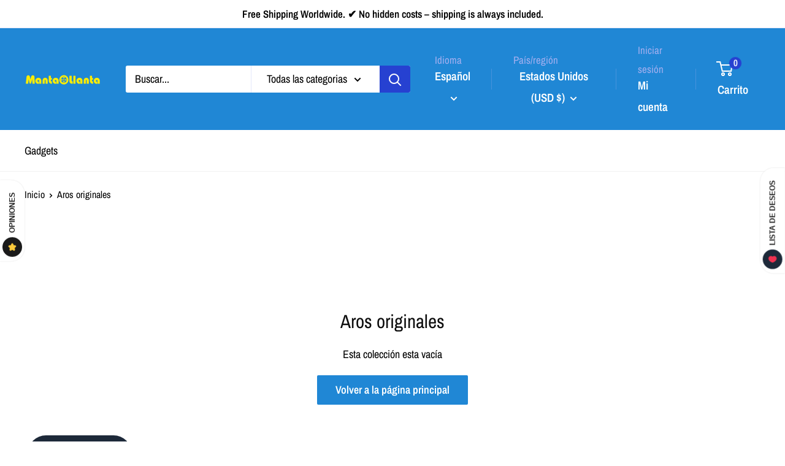

--- FILE ---
content_type: text/javascript
request_url: https://static.growave.io/growave-build/168.c0476e39.js
body_size: 16076
content:
"use strict";(gwWebpackGlobal.webpackChunkstorefront_spa=gwWebpackGlobal.webpackChunkstorefront_spa||[]).push([[168],{9400:(t,e,o)=>{o.d(e,{A:()=>a});var r=o(98088);function l(t){let e,o,l,n,a;return{c(){e=(0,r.QQy)("path"),o=(0,r.xem)(),l=(0,r.QQy)("path"),n=(0,r.xem)(),a=(0,r.QQy)("path"),(0,r.CFu)(e,"d","M46.8882 15.9362C46.7851 13.5983 46.4069 11.991 45.8653 10.5982C45.3064 9.1199 44.4467 7.79633 43.3204 6.69605C42.2199 5.57864 40.8873 4.71036 39.4258 4.16039C38.0248 3.61881 36.4256 3.24074 34.0872 3.13766C31.7314 3.02585 30.9835 3 25.0086 3C19.0336 3 18.2857 3.02585 15.9386 3.12893C13.6003 3.23201 11.9927 3.61041 10.6 4.15166C9.12106 4.71036 7.79725 5.56991 6.69675 6.69605C5.57913 7.79633 4.71102 9.12863 4.16061 10.5899C3.61892 11.991 3.24079 13.5895 3.13769 15.9274C3.02586 18.2828 3 19.0305 3 25.0044C3 30.9782 3.02586 31.7259 3.12896 34.0726C3.23205 36.4105 3.61053 38.0177 4.15221 39.4105C4.71102 40.8888 5.57913 42.2124 6.69675 43.3127C7.79725 44.4301 9.1298 45.2984 10.5913 45.8483C11.9927 46.3899 13.5916 46.768 15.9302 46.8711C18.277 46.9745 19.0252 47 25.0002 47C30.9751 47 31.723 46.9745 34.0701 46.8711C36.4084 46.768 38.016 46.3899 39.4087 45.8483C42.3663 44.7051 44.7046 42.3672 45.8481 39.4105C46.3895 38.0094 46.7679 36.4105 46.871 34.0726C46.9741 31.7259 47 30.9782 47 25.0044C47 19.0305 46.9913 18.2828 46.8882 15.9362ZM42.9251 33.9007C42.8304 36.0495 42.4694 37.2099 42.1685 37.9835C41.429 39.9004 39.9074 41.4217 37.9902 42.161C37.2164 42.4619 36.0474 42.8228 33.9066 42.9172C31.5853 43.0206 30.8892 43.0461 25.0173 43.0461C19.1454 43.0461 18.4405 43.0206 16.1277 42.9172C13.9784 42.8228 12.8178 42.4619 12.0441 42.161C11.09 41.8085 10.2216 41.2498 9.51667 40.5192C8.78591 39.8057 8.2271 38.9461 7.87449 37.9922C7.57359 37.2186 7.21258 36.0495 7.11821 33.9094C7.01478 31.5886 6.98925 30.8923 6.98925 25.0215C6.98925 19.1507 7.01478 18.446 7.11821 16.1339C7.21258 13.9851 7.57359 12.8247 7.87449 12.0511C8.2271 11.0969 8.78591 10.2289 9.5254 9.52382C10.2387 8.7932 11.0984 8.2345 12.0528 7.88229C12.8265 7.58144 13.9959 7.2205 16.1364 7.12582C18.4576 7.02274 19.1541 6.99689 25.0257 6.99689C30.9063 6.99689 31.6025 7.02274 33.9153 7.12582C36.0646 7.2205 37.2252 7.58144 37.9989 7.88229C38.953 8.2345 39.8214 8.7932 40.5263 9.52382C41.2571 10.2373 41.8159 11.0969 42.1685 12.0511C42.4694 12.8247 42.8304 13.9935 42.9251 16.1339C43.0282 18.4547 43.0541 19.1507 43.0541 25.0215C43.0541 30.8923 43.0282 31.5799 42.9251 33.9007Z"),(0,r.CFu)(e,"fill","currentColor"),(0,r.CFu)(l,"d","M25.0086 13.7013C18.7673 13.7013 13.7034 18.7639 13.7034 25.0044C13.7034 31.2448 18.7673 36.3074 25.0086 36.3074C31.2502 36.3074 36.3138 31.2448 36.3138 25.0044C36.3138 18.7639 31.2502 13.7013 25.0086 13.7013ZM25.0086 32.3364C20.9596 32.3364 17.6752 29.053 17.6752 25.0044C17.6752 20.9558 20.9596 17.6724 25.0086 17.6724C29.058 17.6724 32.342 20.9558 32.342 25.0044C32.342 29.053 29.058 32.3364 25.0086 32.3364V32.3364Z"),(0,r.CFu)(l,"fill","currentColor"),(0,r.CFu)(a,"d","M39.4004 13.2544C39.4004 14.7116 38.2186 15.8932 36.7608 15.8932C35.3033 15.8932 34.1215 14.7116 34.1215 13.2544C34.1215 11.7969 35.3033 10.6157 36.7608 10.6157C38.2186 10.6157 39.4004 11.7969 39.4004 13.2544V13.2544Z"),(0,r.CFu)(a,"fill","currentColor")},m(t,s){(0,r.Yry)(t,e,s),(0,r.Yry)(t,o,s),(0,r.Yry)(t,l,s),(0,r.Yry)(t,n,s),(0,r.Yry)(t,a,s)},p:r.lQ1,i:r.lQ1,o:r.lQ1,d(t){t&&(0,r.YoD)(e),t&&(0,r.YoD)(o),t&&(0,r.YoD)(l),t&&(0,r.YoD)(n),t&&(0,r.YoD)(a)}}}class n extends r.r7T{constructor(t){super(),(0,r.TsN)(this,t,null,l,r.jXN,{})}}const a=n},12840:(t,e,o)=>{o.d(e,{A:()=>a});var r=o(98088);function l(t){let e;return{c(){e=(0,r.QQy)("path"),(0,r.CFu)(e,"d","M36.4725 23.6828L15.0619 1.5428C14.3604 0.817834 13.2247 0.819053 12.5244 1.54655C11.8246 2.27395 11.8264 3.45229 12.528 4.17782L32.6642 25.0001L12.5273 45.8223C11.8258 46.5479 11.824 47.7255 12.5236 48.453C12.8747 48.8177 13.3346 49 13.7945 49C14.2533 49 14.7114 48.8189 15.0618 48.4567L36.4725 26.3173C36.8104 25.9687 37 25.4943 37 25.0001C37 24.5058 36.8099 24.032 36.4725 23.6828Z"),(0,r.CFu)(e,"fill","currentColor")},m(t,o){(0,r.Yry)(t,e,o)},p:r.lQ1,i:r.lQ1,o:r.lQ1,d(t){t&&(0,r.YoD)(e)}}}class n extends r.r7T{constructor(t){super(),(0,r.TsN)(this,t,null,l,r.jXN,{})}}const a=n},608:(t,e,o)=>{o.d(e,{A:()=>i});var r=o(98088);function l(t){(0,r.kZQ)(t,"svelte-1q70g8l",".gw-error-banner.svelte-1q70g8l{color:red;font-size:2em;font-weight:600}")}function n(t){let e,o;const l=t[1].default,n=(0,r.Of3)(l,t,t[0],null);return{c(){e=(0,r.ND4)("div"),n&&n.c(),(0,r.CFu)(e,"class","gw-error-banner svelte-1q70g8l")},m(t,l){(0,r.Yry)(t,e,l),n&&n.m(e,null),o=!0},p(t,[e]){n&&n.p&&(!o||1&e)&&(0,r.nkG)(n,l,t,t[0],o?(0,r.sWk)(l,t[0],e,null):(0,r.i32)(t[0]),null)},i(t){o||((0,r.c7F)(n,t),o=!0)},o(t){(0,r.Tn8)(n,t),o=!1},d(t){t&&(0,r.YoD)(e),n&&n.d(t)}}}function a(t,e,o){let{$$slots:r={},$$scope:l}=e;return t.$$set=t=>{"$$scope"in t&&o(0,l=t.$$scope)},[l,r]}class s extends r.r7T{constructor(t){super(),(0,r.TsN)(this,t,a,n,r.jXN,{},l)}}const i=s},96843:(t,e,o)=>{o.d(e,{A:()=>g});var r=o(98088),l=o(5662),n=o(66395);function a(t){(0,r.kZQ)(t,"svelte-1ajk1b5",".gw-post-modal-tag-card.svelte-1ajk1b5{display:grid;align-items:flex-start;padding:16px;-moz-column-gap:16px;column-gap:16px;border-radius:11px;background:var(--gw-modal-tag-card);box-shadow:0px 0px 5px 2px rgba(0, 0, 0, 0.03);cursor:pointer;grid-template-columns:1fr 2fr}.gw-post-modal-tag-card--selected.svelte-1ajk1b5{box-shadow:0px 0px 5px 2px rgba(0, 0, 0, 0.07);background:var(--gw-lightgrey-bg)}.gw-post-modal-tag-card__image-wrapper.svelte-1ajk1b5{width:122px;height:137px;border-radius:7.5px}.gw-post-modal-tag-card__title-text.svelte-1ajk1b5{color:var(--gw-post-modal-text-color);font-size:1em;line-height:1.3em}.gw-post-modal-tag-card__content.svelte-1ajk1b5{height:100%;display:flex;flex-direction:column;justify-content:space-between}.justify-content-reset.svelte-1ajk1b5{justify-content:revert}@media all and (max-width: 325px){.gw-post-modal-tag-card.svelte-1ajk1b5{grid-template-columns:1fr;grid-gap:10px}}")}const s=t=>({}),i=t=>({});function c(t){let e,o;return e=new n.A({props:{alt:t[1]||t[4],src:t[2],wrapperClassName:"gw-post-modal-tag-card__image",objectFit:"contain",backdropClassName:"gw-post-modal-tag-card__backdrop"}}),{c(){(0,r.N0i)(e.$$.fragment)},m(t,l){(0,r.wSR)(e,t,l),o=!0},p(t,o){const r={};18&o&&(r.alt=t[1]||t[4]),4&o&&(r.src=t[2]),e.$set(r)},i(t){o||((0,r.c7F)(e.$$.fragment,t),o=!0)},o(t){(0,r.Tn8)(e.$$.fragment,t),o=!1},d(t){(0,r.Hbl)(e,t)}}}function d(t){let e,o,l,n,a,d,p,u,g,m,w,_,f,$=t[2]&&c(t);const v=t[10].default,b=(0,r.Of3)(v,t,t[9],null),T=t[10].button,R=(0,r.Of3)(T,t,t[9],i);return{c(){e=(0,r.ND4)("div"),o=(0,r.ND4)("div"),$&&$.c(),l=(0,r.xem)(),n=(0,r.ND4)("div"),a=(0,r.ND4)("a"),d=(0,r.ND4)("p"),p=(0,r.Qq7)(t[1]),g=(0,r.xem)(),b&&b.c(),m=(0,r.xem)(),R&&R.c(),(0,r.CFu)(o,"class","gw-post-modal-tag-card__image-wrapper svelte-1ajk1b5"),(0,r.CFu)(d,"class","gw-post-modal-tag-card__title-text gw-default-reset svelte-1ajk1b5"),(0,r.CFu)(a,"aria-label",u=`Opens the product ${t[1]} in a new tab`),(0,r.CFu)(a,"href",t[3]),(0,r.CFu)(a,"class","gw-link-reset-default-styles gw-post-modal-tag-card__link"),(0,r.CFu)(a,"rel","noopener noreferrer"),(0,r.CFu)(a,"target","_blank"),(0,r.CFu)(n,"class","gw-post-modal-tag-card__content svelte-1ajk1b5"),(0,r.goL)(n,"justify-content-reset",0===t[6]),(0,r.CFu)(e,"class","gw-post-modal-tag-card svelte-1ajk1b5"),(0,r.goL)(e,"gw-post-modal-tag-card--selected",t[0])},m(s,i){(0,r.Yry)(s,e,i),(0,r.BCw)(e,o),$&&$.m(o,null),(0,r.BCw)(e,l),(0,r.BCw)(e,n),(0,r.BCw)(n,a),(0,r.BCw)(a,d),(0,r.BCw)(d,p),(0,r.BCw)(n,g),b&&b.m(n,null),(0,r.BCw)(n,m),R&&R.m(n,null),w=!0,_||(f=[(0,r.KTR)(e,"mouseenter",t[11]),(0,r.KTR)(e,"mouseleave",t[8])],_=!0)},p(t,[l]){t[2]?$?($.p(t,l),4&l&&(0,r.c7F)($,1)):($=c(t),$.c(),(0,r.c7F)($,1),$.m(o,null)):$&&((0,r.V44)(),(0,r.Tn8)($,1,1,(()=>{$=null})),(0,r.GYV)()),(!w||2&l)&&(0,r.iQh)(p,t[1]),(!w||2&l&&u!==(u=`Opens the product ${t[1]} in a new tab`))&&(0,r.CFu)(a,"aria-label",u),(!w||8&l)&&(0,r.CFu)(a,"href",t[3]),b&&b.p&&(!w||512&l)&&(0,r.nkG)(b,v,t,t[9],w?(0,r.sWk)(v,t[9],l,null):(0,r.i32)(t[9]),null),R&&R.p&&(!w||512&l)&&(0,r.nkG)(R,T,t,t[9],w?(0,r.sWk)(T,t[9],l,s):(0,r.i32)(t[9]),i),(!w||64&l)&&(0,r.goL)(n,"justify-content-reset",0===t[6]),(!w||1&l)&&(0,r.goL)(e,"gw-post-modal-tag-card--selected",t[0])},i(t){w||((0,r.c7F)($),(0,r.c7F)(b,t),(0,r.c7F)(R,t),w=!0)},o(t){(0,r.Tn8)($),(0,r.Tn8)(b,t),(0,r.Tn8)(R,t),w=!1},d(t){t&&(0,r.YoD)(e),$&&$.d(),b&&b.d(t),R&&R.d(t),_=!1,(0,r.oOW)(f)}}}function p(t,e,o){let{$$slots:r={},$$scope:n}=e,{selected:a}=e,{title:s}=e,{imageUrl:i}=e,{url:c}=e,{variantTitle:d=""}=e,{tagId:p}=e,{price:u=null}=e;const g=(0,l.ur)(),m=t=>{g("tag_select",t)};return t.$$set=t=>{"selected"in t&&o(0,a=t.selected),"title"in t&&o(1,s=t.title),"imageUrl"in t&&o(2,i=t.imageUrl),"url"in t&&o(3,c=t.url),"variantTitle"in t&&o(4,d=t.variantTitle),"tagId"in t&&o(5,p=t.tagId),"price"in t&&o(6,u=t.price),"$$scope"in t&&o(9,n=t.$$scope)},[a,s,i,c,d,p,u,m,()=>{g("tag_unselect")},n,r,()=>m(p)]}class u extends r.r7T{constructor(t){super(),(0,r.TsN)(this,t,p,d,r.jXN,{selected:0,title:1,imageUrl:2,url:3,variantTitle:4,tagId:5,price:6},a)}}const g=u},60027:(t,e,o)=>{o.d(e,{A:()=>x});var r=o(98088),l=o(9400),n=o(32485),a=o.n(n),s=o(16126),i=o(59099),c=o(5662),d=o(96241),p=o(3143),u=o(66395),g=o(85418);function m(t){(0,r.kZQ)(t,"svelte-1gdh9q6",".gw-post-modal-product-image.svelte-1gdh9q6{display:flex;position:relative;align-items:center;width:100%;height:100%}.gw-post-modal-product-image__media.svelte-1gdh9q6{display:flex;align-items:center;height:100vh}.gw-post-modal-product-image.svelte-1gdh9q6 .gw-post-modal-product-image__image{display:block;width:100%}.gw-post-modal-product-image.svelte-1gdh9q6 .gw-image--loaded .gw-image__backdrop{display:none}.gw-post-modal-product-image.svelte-1gdh9q6 .gw-post-modal-product-image__icon{position:absolute;top:50%;left:50%;width:100px;height:100px;transform:translateX(-50%) translateY(-50%);color:#ccc}.gw-post-modal-product-image__dots.svelte-1gdh9q6{display:flex;position:absolute;bottom:20px;left:20px;flex-wrap:wrap;justify-content:center;margin:10px 0;-moz-column-gap:4px;column-gap:4px;row-gap:10px}.gw-post-modal-product-image__dots.svelte-1gdh9q6 .gw-post-modal-product-image__dot{width:76px;height:76px;padding:3px;border-radius:5px;background-color:rgba(255, 255, 255, 0.3)}.gw-post-modal-product-image__dots.svelte-1gdh9q6 .gw-post-modal-product-image__dot--active{background-color:var(--gw-white-bg);cursor:default}.gw-post-modal-product-image.svelte-1gdh9q6 .gw-slider__track > div,.gw-post-modal-product-image.svelte-1gdh9q6 .gw-slider__track > div > div{height:100%}@media all and (max-width: 1000px){.gw-post-modal-product-image__dot{width:60px;height:60px}}@media all and (max-width: 430px){.gw-post-modal-product-image__dot{width:45px;height:45px}}")}function w(t,e,o){const r=t.slice();return r[12]=e[o],r[14]=o,r}function _(t,e,o){const r=t.slice();return r[12]=e[o],r}function f(t){let e,o;return e=new l.A({}),{c(){(0,r.N0i)(e.$$.fragment)},m(t,l){(0,r.wSR)(e,t,l),o=!0},i(t){o||((0,r.c7F)(e.$$.fragment,t),o=!0)},o(t){(0,r.Tn8)(e.$$.fragment,t),o=!1},d(t){(0,r.Hbl)(e,t)}}}function $(t){let e,o;return e=new p.A({props:{slot:"backdrop",class:"gw-post-modal-product-image__icon",$$slots:{default:[f]},$$scope:{ctx:t}}}),{c(){(0,r.N0i)(e.$$.fragment)},m(t,l){(0,r.wSR)(e,t,l),o=!0},p(t,o){const r={};131072&o&&(r.$$scope={dirty:o,ctx:t}),e.$set(r)},i(t){o||((0,r.c7F)(e.$$.fragment,t),o=!0)},o(t){(0,r.Tn8)(e.$$.fragment,t),o=!1},d(t){(0,r.Hbl)(e,t)}}}function v(t){let e,o,l,n;return o=new u.A({props:{alt:t[12].altText||t[1],wrapperClassName:"gw-post-modal-product-image__image",src:t[12].url,objectFit:"contain",$$slots:{backdrop:[$]},$$scope:{ctx:t}}}),{c(){e=(0,r.ND4)("div"),(0,r.N0i)(o.$$.fragment),l=(0,r.xem)(),(0,r.CFu)(e,"class","gw-post-modal-product-image__media svelte-1gdh9q6")},m(t,a){(0,r.Yry)(t,e,a),(0,r.wSR)(o,e,null),(0,r.BCw)(e,l),n=!0},p(t,e){const r={};3&e&&(r.alt=t[12].altText||t[1]),1&e&&(r.src=t[12].url),131072&e&&(r.$$scope={dirty:e,ctx:t}),o.$set(r)},i(t){n||((0,r.c7F)(o.$$.fragment,t),n=!0)},o(t){(0,r.Tn8)(o.$$.fragment,t),n=!1},d(t){t&&(0,r.YoD)(e),(0,r.Hbl)(o)}}}function b(t){let e,o,l=t[0],n=[];for(let e=0;e<l.length;e+=1)n[e]=v(_(t,l,e));const a=t=>(0,r.Tn8)(n[t],1,1,(()=>{n[t]=null}));return{c(){for(let t=0;t<n.length;t+=1)n[t].c();e=(0,r.Iex)()},m(t,l){for(let e=0;e<n.length;e+=1)n[e]&&n[e].m(t,l);(0,r.Yry)(t,e,l),o=!0},p(t,o){if(3&o){let s;for(l=t[0],s=0;s<l.length;s+=1){const a=_(t,l,s);n[s]?(n[s].p(a,o),(0,r.c7F)(n[s],1)):(n[s]=v(a),n[s].c(),(0,r.c7F)(n[s],1),n[s].m(e.parentNode,e))}for((0,r.V44)(),s=l.length;s<n.length;s+=1)a(s);(0,r.GYV)()}},i(t){if(!o){for(let t=0;t<l.length;t+=1)(0,r.c7F)(n[t]);o=!0}},o(t){n=n.filter(Boolean);for(let t=0;t<n.length;t+=1)(0,r.Tn8)(n[t]);o=!1},d(t){(0,r.ppq)(n,t),t&&(0,r.YoD)(e)}}}function T(t){let e,o,l=[],n=new Map,a=t[0];const s=t=>t[14];for(let e=0;e<a.length;e+=1){let o=w(t,a,e),r=s(o);n.set(r,l[e]=C(r,o))}return{c(){for(let t=0;t<l.length;t+=1)l[t].c();e=(0,r.Iex)()},m(t,n){for(let e=0;e<l.length;e+=1)l[e]&&l[e].m(t,n);(0,r.Yry)(t,e,n),o=!0},p(t,o){27&o&&(a=t[0],(0,r.V44)(),l=(0,r.l7s)(l,o,s,1,t,a,n,e.parentNode,r.XP4,C,e,w),(0,r.GYV)())},i(t){if(!o){for(let t=0;t<a.length;t+=1)(0,r.c7F)(l[t]);o=!0}},o(t){for(let t=0;t<l.length;t+=1)(0,r.Tn8)(l[t]);o=!1},d(t){for(let e=0;e<l.length;e+=1)l[e].d(t);t&&(0,r.YoD)(e)}}}function R(t){let e,o;return e=new l.A({}),{c(){(0,r.N0i)(e.$$.fragment)},m(t,l){(0,r.wSR)(e,t,l),o=!0},i(t){o||((0,r.c7F)(e.$$.fragment,t),o=!0)},o(t){(0,r.Tn8)(e.$$.fragment,t),o=!1},d(t){(0,r.Hbl)(e,t)}}}function h(t){let e,o;return e=new p.A({props:{slot:"backdrop",class:"gw-post-modal-product-image__icon",$$slots:{default:[R]},$$scope:{ctx:t}}}),{c(){(0,r.N0i)(e.$$.fragment)},m(t,l){(0,r.wSR)(e,t,l),o=!0},p(t,o){const r={};131072&o&&(r.$$scope={dirty:o,ctx:t}),e.$set(r)},i(t){o||((0,r.c7F)(e.$$.fragment,t),o=!0)},o(t){(0,r.Tn8)(e.$$.fragment,t),o=!1},d(t){(0,r.Hbl)(e,t)}}}function E(t){let e,o,l;return e=new u.A({props:{ratio:1,alt:t[12].altText||t[1],wrapperClassName:"gw-post-modal-product-image__dots-image",src:t[12].url,objectFit:"cover",$$slots:{backdrop:[h]},$$scope:{ctx:t}}}),{c(){(0,r.N0i)(e.$$.fragment),o=(0,r.xem)()},m(t,n){(0,r.wSR)(e,t,n),(0,r.Yry)(t,o,n),l=!0},p(t,o){const r={};3&o&&(r.alt=t[12].altText||t[1]),1&o&&(r.src=t[12].url),131072&o&&(r.$$scope={dirty:o,ctx:t}),e.$set(r)},i(t){l||((0,r.c7F)(e.$$.fragment,t),l=!0)},o(t){(0,r.Tn8)(e.$$.fragment,t),l=!1},d(t){(0,r.Hbl)(e,t),t&&(0,r.YoD)(o)}}}function C(t,e){let o,l,n;return l=new d.A({props:{class:a()("gw-post-modal-product-image__dot",{"gw-post-modal-product-image__dot--active":e[3]===e[14]}),"aria-label":`Go to image ${e[14]+1}`,$$slots:{default:[E]},$$scope:{ctx:e}}}),l.$on("click",(function(){return e[9](e[14])})),{key:t,first:null,c(){o=(0,r.Iex)(),(0,r.N0i)(l.$$.fragment),this.first=o},m(t,e){(0,r.Yry)(t,o,e),(0,r.wSR)(l,t,e),n=!0},p(t,o){e=t;const r={};9&o&&(r.class=a()("gw-post-modal-product-image__dot",{"gw-post-modal-product-image__dot--active":e[3]===e[14]})),1&o&&(r["aria-label"]=`Go to image ${e[14]+1}`),131075&o&&(r.$$scope={dirty:o,ctx:e}),l.$set(r)},i(t){n||((0,r.c7F)(l.$$.fragment,t),n=!0)},o(t){(0,r.Tn8)(l.$$.fragment,t),n=!1},d(t){t&&(0,r.YoD)(o),(0,r.Hbl)(l,t)}}}function W(t){let e,o,l,n,a;o=new g.A({props:{setApi:t[8],perPage:1,loop:!1,duration:200,controls:!1,$$slots:{slides:[b]},$$scope:{ctx:t}}}),o.$on("emblaInit",t[5]),o.$on("select",t[6]);let s=t[0].length>1&&T(t);return{c(){e=(0,r.ND4)("div"),(0,r.N0i)(o.$$.fragment),l=(0,r.xem)(),n=(0,r.ND4)("div"),s&&s.c(),(0,r.CFu)(n,"class","gw-post-modal-product-image__dots svelte-1gdh9q6"),(0,r.CFu)(e,"class","gw-post-modal-product-image svelte-1gdh9q6")},m(t,i){(0,r.Yry)(t,e,i),(0,r.wSR)(o,e,null),(0,r.BCw)(e,l),(0,r.BCw)(e,n),s&&s.m(n,null),a=!0},p(t,[e]){const l={};4&e&&(l.setApi=t[8]),131075&e&&(l.$$scope={dirty:e,ctx:t}),o.$set(l),t[0].length>1?s?(s.p(t,e),1&e&&(0,r.c7F)(s,1)):(s=T(t),s.c(),(0,r.c7F)(s,1),s.m(n,null)):s&&((0,r.V44)(),(0,r.Tn8)(s,1,1,(()=>{s=null})),(0,r.GYV)())},i(t){a||((0,r.c7F)(o.$$.fragment,t),(0,r.c7F)(s),a=!0)},o(t){(0,r.Tn8)(o.$$.fragment,t),(0,r.Tn8)(s),a=!1},d(t){t&&(0,r.YoD)(e),(0,r.Hbl)(o),s&&s.d()}}}function D(t,e,o){let{images:r}=e,{imageId$:l}=e,{altText:n=""}=e,a=null,d=0,p=!1,u=!1;const g=t=>{a?.scrollTo(t)};(0,c.Rc)((()=>{const t=l.pipe((0,s.p)((t=>!!t)),(0,i.M)((t=>{const e=r.findIndex((e=>e.id===t));-1!==e&&a&&a.scrollTo(e)}))).subscribe();return()=>{t.unsubscribe()}}));return t.$$set=t=>{"images"in t&&o(0,r=t.images),"imageId$"in t&&o(7,l=t.imageId$),"altText"in t&&o(1,n=t.altText)},[r,n,a,d,g,()=>{a&&(p=a.canScrollPrev(),u=a.canScrollNext(),o(3,d=a.selectedScrollSnap()))},()=>{a&&(o(3,d=a.selectedScrollSnap()),p=a.canScrollPrev(),u=a.canScrollNext())},l,t=>o(2,a=t),t=>g(t)]}class A extends r.r7T{constructor(t){super(),(0,r.TsN)(this,t,D,W,r.jXN,{images:0,imageId$:7,altText:1},m)}}const x=A},91083:(t,e,o)=>{o.d(e,{A:()=>Z});var r=o(98088),l=o(14938),n=o(5662),a=o(22817),s=o(3143);function i(t){let e;return{c(){e=(0,r.QQy)("path"),(0,r.CFu)(e,"d","M44 42.8075C44 43.8292 43.1917 44.6574 42.1944 44.6574H40.3889V46.5073C40.3889 47.5289 39.5805 48.3571 38.5833 48.3571C37.5861 48.3571 36.7778 47.5289 36.7778 46.5073V44.6574H34.9722C33.975 44.6574 33.1667 43.8292 33.1667 42.8075C33.1667 41.7858 33.975 40.9576 34.9722 40.9576H36.7778V39.1077C36.7778 38.086 37.5861 37.2578 38.5833 37.2578C39.5805 37.2578 40.3889 38.086 40.3889 39.1077V40.9576H42.1944C43.1917 40.9576 44 41.7858 44 42.8075ZM44 13.9492V31.7081C44 32.7298 43.1917 33.558 42.1944 33.558C41.1972 33.558 40.3889 32.7298 40.3889 31.7081V15.7991H36.7778V21.3488C36.7778 22.3705 35.9694 23.1987 34.9722 23.1987C33.975 23.1987 33.1667 22.3705 33.1667 21.3488V15.7991H15.8333V21.3488C15.8333 22.3705 15.025 23.1987 14.0278 23.1987C13.0306 23.1987 12.2222 22.3705 12.2222 21.3488V15.7991H8.61111V44.6574H27.75C28.7472 44.6574 29.5556 45.4856 29.5556 46.5073C29.5556 47.5289 28.7472 48.3571 27.75 48.3571H6.80556C5.80835 48.3571 5 47.5289 5 46.5073V13.9492C5 12.9275 5.80835 12.0993 6.80556 12.0993H12.3076C13.0249 5.85808 18.2187 1 24.5 1C30.7813 1 35.9751 5.85808 36.6924 12.0993H42.1944C43.1917 12.0993 44 12.9275 44 13.9492ZM33.0456 12.0993C32.3559 7.90517 28.7867 4.69978 24.5 4.69978C20.2133 4.69978 16.6441 7.90517 15.9544 12.0993H33.0456Z"),(0,r.CFu)(e,"fill","currentColor")},m(t,o){(0,r.Yry)(t,e,o)},p:r.lQ1,i:r.lQ1,o:r.lQ1,d(t){t&&(0,r.YoD)(e)}}}class c extends r.r7T{constructor(t){super(),(0,r.TsN)(this,t,null,i,r.jXN,{})}}const d=c;function p(t){let e,o,l;return{c(){e=(0,r.QQy)("path"),o=(0,r.xem)(),l=(0,r.QQy)("path"),(0,r.CFu)(e,"fill-rule","evenodd"),(0,r.CFu)(e,"clip-rule","evenodd"),(0,r.CFu)(e,"d","M42.6 3H7.4C6.23253 3 5.11347 3.46347 4.2892 4.2892C3.46347 5.11347 3 6.23253 3 7.4C3 14.9592 3 35.0408 3 42.6C3 43.7675 3.46347 44.8865 4.2892 45.7108C5.11347 46.5365 6.23253 47 7.4 47C14.9592 47 35.0408 47 42.6 47C43.7675 47 44.8865 46.5365 45.7108 45.7108C46.5365 44.8865 47 43.7675 47 42.6V7.4C47 6.23253 46.5365 5.11347 45.7108 4.2892C44.8865 3.46347 43.7675 3 42.6 3ZM17.6667 5.93333H7.4C7.01133 5.93333 6.63733 6.08733 6.36307 6.36307C6.08733 6.63733 5.93333 7.01133 5.93333 7.4V42.6C5.93333 42.9887 6.08733 43.3627 6.36307 43.6369C6.63733 43.9127 7.01133 44.0667 7.4 44.0667H42.6C42.9887 44.0667 43.3627 43.9127 43.6369 43.6369C43.9127 43.3627 44.0667 42.9887 44.0667 42.6V7.4C44.0667 7.01133 43.9127 6.63733 43.6369 6.36307C43.3627 6.08733 42.9887 5.93333 42.6 5.93333H32.3333V13.2667C32.3333 15.6969 30.3636 17.6667 27.9333 17.6667H22.0667C19.6364 17.6667 17.6667 15.6969 17.6667 13.2667V5.93333ZM29.4 5.93333V13.2667C29.4 14.0763 28.7429 14.7333 27.9333 14.7333H22.0667C21.2571 14.7333 20.6 14.0763 20.6 13.2667V5.93333H29.4Z"),(0,r.CFu)(e,"fill","currentColor"),(0,r.CFu)(l,"fill-rule","evenodd"),(0,r.CFu)(l,"clip-rule","evenodd"),(0,r.CFu)(l,"d","M23.0202 31L18.4095 35.6107C17.8635 36.1567 17.8635 37.0444 18.4095 37.5905C18.9556 38.1365 19.8433 38.1365 20.3893 37.5905L25 32.9798L29.6107 37.5905C30.1567 38.1365 31.0444 38.1365 31.5905 37.5905C32.1365 37.0444 32.1365 36.1567 31.5905 35.6107L26.9798 31L31.5905 26.3893C32.1365 25.8433 32.1365 24.9556 31.5905 24.4095C31.0444 23.8635 30.1567 23.8635 29.6107 24.4095L25 29.0202L20.3893 24.4095C19.8433 23.8635 18.9556 23.8635 18.4095 24.4095C17.8635 24.9556 17.8635 25.8433 18.4095 26.3893L23.0202 31Z"),(0,r.CFu)(l,"fill","currentColor")},m(t,n){(0,r.Yry)(t,e,n),(0,r.Yry)(t,o,n),(0,r.Yry)(t,l,n)},p:r.lQ1,i:r.lQ1,o:r.lQ1,d(t){t&&(0,r.YoD)(e),t&&(0,r.YoD)(o),t&&(0,r.YoD)(l)}}}class u extends r.r7T{constructor(t){super(),(0,r.TsN)(this,t,null,p,r.jXN,{})}}const g=u;function m(t){let e,o,l,n,a;return{c(){e=(0,r.QQy)("path"),o=(0,r.xem)(),l=(0,r.QQy)("path"),n=(0,r.xem)(),a=(0,r.QQy)("path"),(0,r.CFu)(e,"d","M24.9989 45.8335C36.5048 45.8335 45.8322 36.5061 45.8322 25.0001C45.8322 13.4942 36.5048 4.16681 24.9989 4.16681C13.4929 4.16681 4.16553 13.4942 4.16553 25.0001C4.16553 36.5061 13.4929 45.8335 24.9989 45.8335Z"),(0,r.CFu)(e,"stroke","currentColor"),(0,r.CFu)(e,"stroke-width","4.16667"),(0,r.CFu)(e,"stroke-linecap","round"),(0,r.CFu)(e,"stroke-linejoin","round"),(0,r.CFu)(e,"fill","#31363b05"),(0,r.CFu)(l,"d","M25 16.6668V25.0001"),(0,r.CFu)(l,"stroke","currentColor"),(0,r.CFu)(l,"stroke-width","4.16667"),(0,r.CFu)(l,"stroke-linecap","round"),(0,r.CFu)(l,"stroke-linejoin","round"),(0,r.CFu)(a,"d","M25 33.3332H25.0193"),(0,r.CFu)(a,"stroke","currentColor"),(0,r.CFu)(a,"stroke-width","4.16667"),(0,r.CFu)(a,"stroke-linecap","round"),(0,r.CFu)(a,"stroke-linejoin","round")},m(t,s){(0,r.Yry)(t,e,s),(0,r.Yry)(t,o,s),(0,r.Yry)(t,l,s),(0,r.Yry)(t,n,s),(0,r.Yry)(t,a,s)},p:r.lQ1,i:r.lQ1,o:r.lQ1,d(t){t&&(0,r.YoD)(e),t&&(0,r.YoD)(o),t&&(0,r.YoD)(l),t&&(0,r.YoD)(n),t&&(0,r.YoD)(a)}}}class w extends r.r7T{constructor(t){super(),(0,r.TsN)(this,t,null,m,r.jXN,{})}}const _=w;var f=o(96996),$=o(35359),v=o(97424),b=o(32485),T=o.n(b),R=o(96241);function h(t){(0,r.kZQ)(t,"svelte-16zdty9",".gw-btn.gw-post-modal-btn{display:flex;align-items:center;justify-content:center;width:100%;height:inherit;padding:4px 13px;-moz-column-gap:10px;column-gap:10px;border-radius:5px;background-color:var(--gw-post-modal-button-bg);color:var(--gw-post-modal-button-text-color);font-size:1em;font-weight:500;text-transform:uppercase}.gw-btn.gw-post-modal-btn:hover{background-color:var(--gw-post-modal-button-hover-bg);color:var(--gw-post-modal-button-hover-text-color)}.gw-btn.gw-post-modal-btn--disable,.gw-btn.gw-post-modal-btn--disable:hover{opacity:0.7;background-color:#8b8d8f;color:#fff;cursor:not-allowed}@media all and (max-width: 768px) and (min-width: 425px){.gw-post-modal-btn{max-width:320px}}")}function E(t){let e;const o=t[2].default,l=(0,r.Of3)(o,t,t[4],null);return{c(){l&&l.c()},m(t,o){l&&l.m(t,o),e=!0},p(t,n){l&&l.p&&(!e||16&n)&&(0,r.nkG)(l,o,t,t[4],e?(0,r.sWk)(o,t[4],n,null):(0,r.i32)(t[4]),null)},i(t){e||((0,r.c7F)(l,t),e=!0)},o(t){(0,r.Tn8)(l,t),e=!1},d(t){l&&l.d(t)}}}function C(t){let e,o;return e=new R.A({props:{ariaLabel:t[0],class:T()("gw-post-modal-btn",{"gw-post-modal-btn--disable":t[1]}),disabled:t[1],$$slots:{default:[E]},$$scope:{ctx:t}}}),e.$on("click",t[3]),{c(){(0,r.N0i)(e.$$.fragment)},m(t,l){(0,r.wSR)(e,t,l),o=!0},p(t,[o]){const r={};1&o&&(r.ariaLabel=t[0]),2&o&&(r.class=T()("gw-post-modal-btn",{"gw-post-modal-btn--disable":t[1]})),2&o&&(r.disabled=t[1]),16&o&&(r.$$scope={dirty:o,ctx:t}),e.$set(r)},i(t){o||((0,r.c7F)(e.$$.fragment,t),o=!0)},o(t){(0,r.Tn8)(e.$$.fragment,t),o=!1},d(t){(0,r.Hbl)(e,t)}}}function W(t,e,o){let{$$slots:l={},$$scope:n}=e,{ariaLabel:a}=e,{disabled:s=!1}=e;return t.$$set=t=>{"ariaLabel"in t&&o(0,a=t.ariaLabel),"disabled"in t&&o(1,s=t.disabled),"$$scope"in t&&o(4,n=t.$$scope)},[a,s,l,function(e){r.Tq.call(this,t,e)},n]}class D extends r.r7T{constructor(t){super(),(0,r.TsN)(this,t,W,C,r.jXN,{ariaLabel:0,disabled:1},h)}}const A=D;function x(t){(0,r.kZQ)(t,"svelte-122tsou",".gw-post-modal-product-info.svelte-122tsou{padding:24px 0 32px}.gw-post-modal-product-info__title.svelte-122tsou{margin:0;margin-bottom:20px;font-size:1.6em}.gw-post-modal-product-info__title-text.svelte-122tsou{color:var(--gw-post-modal-text-color)}.gw-post-modal-product-info__line.svelte-122tsou{display:flex;justify-content:space-between;margin-bottom:16px}.gw-post-modal-product-info__price-wrapper.svelte-122tsou{display:flex;align-items:center;-moz-column-gap:16px;column-gap:16px}.gw-post-modal-product-info__price.svelte-122tsou{color:var(--gw-post-modal-text-color);font-size:1.75em;font-weight:var(--gw-font-weight-semibold)}.gw-post-modal-product-info__compare-price.svelte-122tsou{opacity:0.7;color:var(--gw-post-modal-text-color)}.gw-post-modal-product-info__button.svelte-122tsou{display:flex;height:40px}.gw-post-modal-product-info__button.svelte-122tsou{color:var(--gw-dark-text-color);--gw-spinner-size:14px;--gw-spinner-color:#fff}.gw-post-modal-product-info__button-text.svelte-122tsou{text-transform:capitalize}@media all and (max-width: 425px){.gw-post-modal-product-info__line.svelte-122tsou{flex-direction:column;gap:10px}}")}function I(t){let e,o;return e=new a.A({}),{c(){(0,r.N0i)(e.$$.fragment)},m(t,l){(0,r.wSR)(e,t,l),o=!0},p:r.lQ1,i(t){o||((0,r.c7F)(e.$$.fragment,t),o=!0)},o(t){(0,r.Tn8)(e.$$.fragment,t),o=!1},d(t){(0,r.Hbl)(e,t)}}}function S(t){let e,o,l,n,a;o=new f.A({props:{amount:t[0].price,with_currency:!0}});let s=t[0].compareAtPrice&&F(t);return{c(){e=(0,r.ND4)("span"),(0,r.N0i)(o.$$.fragment),l=(0,r.xem)(),s&&s.c(),n=(0,r.Iex)(),(0,r.CFu)(e,"class","gw-post-modal-product-info__price svelte-122tsou")},m(t,i){(0,r.Yry)(t,e,i),(0,r.wSR)(o,e,null),(0,r.Yry)(t,l,i),s&&s.m(t,i),(0,r.Yry)(t,n,i),a=!0},p(t,e){const l={};1&e&&(l.amount=t[0].price),o.$set(l),t[0].compareAtPrice?s?(s.p(t,e),1&e&&(0,r.c7F)(s,1)):(s=F(t),s.c(),(0,r.c7F)(s,1),s.m(n.parentNode,n)):s&&((0,r.V44)(),(0,r.Tn8)(s,1,1,(()=>{s=null})),(0,r.GYV)())},i(t){a||((0,r.c7F)(o.$$.fragment,t),(0,r.c7F)(s),a=!0)},o(t){(0,r.Tn8)(o.$$.fragment,t),(0,r.Tn8)(s),a=!1},d(t){t&&(0,r.YoD)(e),(0,r.Hbl)(o),t&&(0,r.YoD)(l),s&&s.d(t),t&&(0,r.YoD)(n)}}}function F(t){let e,o,l,n;return l=new f.A({props:{amount:t[0].compareAtPrice,with_currency:!0}}),{c(){e=(0,r.ND4)("span"),o=(0,r.ND4)("del"),(0,r.N0i)(l.$$.fragment),(0,r.CFu)(e,"class","gw-post-modal-product-info__compare-price svelte-122tsou")},m(t,a){(0,r.Yry)(t,e,a),(0,r.BCw)(e,o),(0,r.wSR)(l,o,null),n=!0},p(t,e){const o={};1&e&&(o.amount=t[0].compareAtPrice),l.$set(o)},i(t){n||((0,r.c7F)(l.$$.fragment,t),n=!0)},o(t){(0,r.Tn8)(l.$$.fragment,t),n=!1},d(t){t&&(0,r.YoD)(e),(0,r.Hbl)(l)}}}function y(t){let e,o;return e=new A({props:{disabled:!t[0]||!t[0].available,ariaLabel:"Add to card",$$slots:{default:[q]},$$scope:{ctx:t}}}),e.$on("click",(function(){(0,r.Qk1)(t[3]===l.X.READY?t[6]:t[5])&&(t[3]===l.X.READY?t[6]:t[5]).apply(this,arguments)})),{c(){(0,r.N0i)(e.$$.fragment)},m(t,l){(0,r.wSR)(e,t,l),o=!0},p(o,r){t=o;const l={};1&r&&(l.disabled=!t[0]||!t[0].available),265&r&&(l.$$scope={dirty:r,ctx:t}),e.$set(l)},i(t){o||((0,r.c7F)(e.$$.fragment,t),o=!0)},o(t){(0,r.Tn8)(e.$$.fragment,t),o=!1},d(t){(0,r.Hbl)(e,t)}}}function G(t){let e,o;return e=new s.A({props:{width:14,height:17,class:t[0]?"":"gw-post-modal-product-info__button-icon",$$slots:{default:[L]},$$scope:{ctx:t}}}),{c(){(0,r.N0i)(e.$$.fragment)},m(t,l){(0,r.wSR)(e,t,l),o=!0},p(t,o){const r={};1&o&&(r.class=t[0]?"":"gw-post-modal-product-info__button-icon"),257&o&&(r.$$scope={dirty:o,ctx:t}),e.$set(r)},i(t){o||((0,r.c7F)(e.$$.fragment,t),o=!0)},o(t){(0,r.Tn8)(e.$$.fragment,t),o=!1},d(t){(0,r.Hbl)(e,t)}}}function k(t){let e,o;return e=new $.A({props:{size:"18px"}}),{c(){(0,r.N0i)(e.$$.fragment)},m(t,l){(0,r.wSR)(e,t,l),o=!0},p:r.lQ1,i(t){o||((0,r.c7F)(e.$$.fragment,t),o=!0)},o(t){(0,r.Tn8)(e.$$.fragment,t),o=!1},d(t){(0,r.Hbl)(e,t)}}}function N(t){let e,o;return e=new _({}),{c(){(0,r.N0i)(e.$$.fragment)},m(t,l){(0,r.wSR)(e,t,l),o=!0},p:r.lQ1,i(t){o||((0,r.c7F)(e.$$.fragment,t),o=!0)},o(t){(0,r.Tn8)(e.$$.fragment,t),o=!1},d(t){(0,r.Hbl)(e,t)}}}function P(t){let e,o,l,n;const a=[V,Y],s=[];function i(t,e){return t[0].available?0:1}return e=i(t),o=s[e]=a[e](t),{c(){o.c(),l=(0,r.Iex)()},m(t,o){s[e].m(t,o),(0,r.Yry)(t,l,o),n=!0},p(t,n){let c=e;e=i(t),e!==c&&((0,r.V44)(),(0,r.Tn8)(s[c],1,1,(()=>{s[c]=null})),(0,r.GYV)(),o=s[e],o||(o=s[e]=a[e](t),o.c()),(0,r.c7F)(o,1),o.m(l.parentNode,l))},i(t){n||((0,r.c7F)(o),n=!0)},o(t){(0,r.Tn8)(o),n=!1},d(t){s[e].d(t),t&&(0,r.YoD)(l)}}}function Y(t){let e,o;return e=new g({}),{c(){(0,r.N0i)(e.$$.fragment)},m(t,l){(0,r.wSR)(e,t,l),o=!0},i(t){o||((0,r.c7F)(e.$$.fragment,t),o=!0)},o(t){(0,r.Tn8)(e.$$.fragment,t),o=!1},d(t){(0,r.Hbl)(e,t)}}}function V(t){let e,o;return e=new d({}),{c(){(0,r.N0i)(e.$$.fragment)},m(t,l){(0,r.wSR)(e,t,l),o=!0},i(t){o||((0,r.c7F)(e.$$.fragment,t),o=!0)},o(t){(0,r.Tn8)(e.$$.fragment,t),o=!1},d(t){(0,r.Hbl)(e,t)}}}function L(t){let e,o,l,n;const a=[P,N],s=[];function i(t,e){return t[0]?0:1}return e=i(t),o=s[e]=a[e](t),{c(){o.c(),l=(0,r.Iex)()},m(t,o){s[e].m(t,o),(0,r.Yry)(t,l,o),n=!0},p(t,n){let c=e;e=i(t),e===c?s[e].p(t,n):((0,r.V44)(),(0,r.Tn8)(s[c],1,1,(()=>{s[c]=null})),(0,r.GYV)(),o=s[e],o?o.p(t,n):(o=s[e]=a[e](t),o.c()),(0,r.c7F)(o,1),o.m(l.parentNode,l))},i(t){n||((0,r.c7F)(o),n=!0)},o(t){(0,r.Tn8)(o),n=!1},d(t){s[e].d(t),t&&(0,r.YoD)(l)}}}function O(t){let e,o;return e=new v.A({props:{namespace:"common.PostModal",translationKey:"unavailable"}}),{c(){(0,r.N0i)(e.$$.fragment)},m(t,l){(0,r.wSR)(e,t,l),o=!0},p:r.lQ1,i(t){o||((0,r.c7F)(e.$$.fragment,t),o=!0)},o(t){(0,r.Tn8)(e.$$.fragment,t),o=!1},d(t){(0,r.Hbl)(e,t)}}}function j(t){let e,o,l,n;const a=[Q,H],s=[];function i(t,e){return t[0].available?0:1}return e=i(t),o=s[e]=a[e](t),{c(){o.c(),l=(0,r.Iex)()},m(t,o){s[e].m(t,o),(0,r.Yry)(t,l,o),n=!0},p(t,n){let c=e;e=i(t),e!==c&&((0,r.V44)(),(0,r.Tn8)(s[c],1,1,(()=>{s[c]=null})),(0,r.GYV)(),o=s[e],o||(o=s[e]=a[e](t),o.c()),(0,r.c7F)(o,1),o.m(l.parentNode,l))},i(t){n||((0,r.c7F)(o),n=!0)},o(t){(0,r.Tn8)(o),n=!1},d(t){s[e].d(t),t&&(0,r.YoD)(l)}}}function M(t){let e,o;return e=new v.A({props:{namespace:"common.PostModal",translationKey:"checkout"}}),{c(){(0,r.N0i)(e.$$.fragment)},m(t,l){(0,r.wSR)(e,t,l),o=!0},p:r.lQ1,i(t){o||((0,r.c7F)(e.$$.fragment,t),o=!0)},o(t){(0,r.Tn8)(e.$$.fragment,t),o=!1},d(t){(0,r.Hbl)(e,t)}}}function B(t){let e,o;return e=new v.A({props:{namespace:"common.PostModal",translationKey:"adding_to_cart"}}),{c(){(0,r.N0i)(e.$$.fragment)},m(t,l){(0,r.wSR)(e,t,l),o=!0},p:r.lQ1,i(t){o||((0,r.c7F)(e.$$.fragment,t),o=!0)},o(t){(0,r.Tn8)(e.$$.fragment,t),o=!1},d(t){(0,r.Hbl)(e,t)}}}function H(t){let e,o;return e=new v.A({props:{namespace:"common.PostModal",translationKey:"sold_out"}}),{c(){(0,r.N0i)(e.$$.fragment)},m(t,l){(0,r.wSR)(e,t,l),o=!0},i(t){o||((0,r.c7F)(e.$$.fragment,t),o=!0)},o(t){(0,r.Tn8)(e.$$.fragment,t),o=!1},d(t){(0,r.Hbl)(e,t)}}}function Q(t){let e,o;return e=new v.A({props:{namespace:"common.PostModal",translationKey:"add_to_cart"}}),{c(){(0,r.N0i)(e.$$.fragment)},m(t,l){(0,r.wSR)(e,t,l),o=!0},i(t){o||((0,r.c7F)(e.$$.fragment,t),o=!0)},o(t){(0,r.Tn8)(e.$$.fragment,t),o=!1},d(t){(0,r.Hbl)(e,t)}}}function q(t){let e,o,n,a,s,i,c;const d=[k,G],p=[];function u(t,e){return t[3]===l.X.LOADING?0:1}e=u(t),o=p[e]=d[e](t);const g=[B,M,j,O],m=[];function w(t,e){return t[3]===l.X.LOADING?0:t[3]===l.X.READY?1:t[0]?2:3}return s=w(t),i=m[s]=g[s](t),{c(){o.c(),n=(0,r.xem)(),a=(0,r.ND4)("span"),i.c(),(0,r.CFu)(a,"class","gw-post-modal-product-info__button-text svelte-122tsou")},m(t,o){p[e].m(t,o),(0,r.Yry)(t,n,o),(0,r.Yry)(t,a,o),m[s].m(a,null),c=!0},p(t,l){let c=e;e=u(t),e===c?p[e].p(t,l):((0,r.V44)(),(0,r.Tn8)(p[c],1,1,(()=>{p[c]=null})),(0,r.GYV)(),o=p[e],o?o.p(t,l):(o=p[e]=d[e](t),o.c()),(0,r.c7F)(o,1),o.m(n.parentNode,n));let _=s;s=w(t),s===_?m[s].p(t,l):((0,r.V44)(),(0,r.Tn8)(m[_],1,1,(()=>{m[_]=null})),(0,r.GYV)(),i=m[s],i?i.p(t,l):(i=m[s]=g[s](t),i.c()),(0,r.c7F)(i,1),i.m(a,null))},i(t){c||((0,r.c7F)(o),(0,r.c7F)(i),c=!0)},o(t){(0,r.Tn8)(o),(0,r.Tn8)(i),c=!1},d(t){p[e].d(t),t&&(0,r.YoD)(n),t&&(0,r.YoD)(a),m[s].d()}}}function U(t){let e,o,l,n,a,s,i,c,d,p,u,g,m,w,_;const f=[S,I],$=[];function v(t,e){return t[0]?0:1}p=v(t),u=$[p]=f[p](t);const b=t[7].default,T=(0,r.Of3)(b,t,t[8],null);let R=t[4]&&y(t);return{c(){e=(0,r.ND4)("div"),o=(0,r.ND4)("h3"),l=(0,r.ND4)("a"),n=(0,r.ND4)("p"),a=(0,r.Qq7)(t[1]),i=(0,r.xem)(),c=(0,r.ND4)("div"),d=(0,r.ND4)("div"),u.c(),g=(0,r.xem)(),T&&T.c(),m=(0,r.xem)(),w=(0,r.ND4)("div"),R&&R.c(),(0,r.CFu)(n,"class","gw-post-modal-product-info__title-text gw-default-reset svelte-122tsou"),(0,r.CFu)(l,"href",t[2]),(0,r.CFu)(l,"class","gw-link-reset-default-styles gw-post-modal-product-info__link"),(0,r.CFu)(l,"aria-label",s=`Opens the product ${t[1]} in a new tab`),(0,r.CFu)(l,"rel","noopener noreferrer"),(0,r.CFu)(l,"target","_blank"),(0,r.CFu)(o,"class","gw-post-modal-product-info__title svelte-122tsou"),(0,r.CFu)(d,"class","gw-post-modal-product-info__price-wrapper svelte-122tsou"),(0,r.CFu)(c,"class","gw-post-modal-product-info__line svelte-122tsou"),(0,r.CFu)(w,"class","gw-post-modal-product-info__button svelte-122tsou"),(0,r.CFu)(e,"class","gw-post-modal-product-info svelte-122tsou")},m(t,s){(0,r.Yry)(t,e,s),(0,r.BCw)(e,o),(0,r.BCw)(o,l),(0,r.BCw)(l,n),(0,r.BCw)(n,a),(0,r.BCw)(e,i),(0,r.BCw)(e,c),(0,r.BCw)(c,d),$[p].m(d,null),(0,r.BCw)(e,g),T&&T.m(e,null),(0,r.BCw)(e,m),(0,r.BCw)(e,w),R&&R.m(w,null),_=!0},p(t,[e]){(!_||2&e)&&(0,r.iQh)(a,t[1]),(!_||4&e)&&(0,r.CFu)(l,"href",t[2]),(!_||2&e&&s!==(s=`Opens the product ${t[1]} in a new tab`))&&(0,r.CFu)(l,"aria-label",s);let o=p;p=v(t),p===o?$[p].p(t,e):((0,r.V44)(),(0,r.Tn8)($[o],1,1,(()=>{$[o]=null})),(0,r.GYV)(),u=$[p],u?u.p(t,e):(u=$[p]=f[p](t),u.c()),(0,r.c7F)(u,1),u.m(d,null)),T&&T.p&&(!_||256&e)&&(0,r.nkG)(T,b,t,t[8],_?(0,r.sWk)(b,t[8],e,null):(0,r.i32)(t[8]),null),t[4]?R?(R.p(t,e),16&e&&(0,r.c7F)(R,1)):(R=y(t),R.c(),(0,r.c7F)(R,1),R.m(w,null)):R&&((0,r.V44)(),(0,r.Tn8)(R,1,1,(()=>{R=null})),(0,r.GYV)())},i(t){_||((0,r.c7F)(u),(0,r.c7F)(T,t),(0,r.c7F)(R),_=!0)},o(t){(0,r.Tn8)(u),(0,r.Tn8)(T,t),(0,r.Tn8)(R),_=!1},d(t){t&&(0,r.YoD)(e),$[p].d(),T&&T.d(t),R&&R.d()}}}function z(t,e,o){let{$$slots:r={},$$scope:l}=e,{selectedVariant:a}=e,{productTitle:s}=e,{productUrl:i}=e,{cartStatus:c}=e,{isCartAvailable:d}=e;const p=(0,n.ur)();return t.$$set=t=>{"selectedVariant"in t&&o(0,a=t.selectedVariant),"productTitle"in t&&o(1,s=t.productTitle),"productUrl"in t&&o(2,i=t.productUrl),"cartStatus"in t&&o(3,c=t.cartStatus),"isCartAvailable"in t&&o(4,d=t.isCartAvailable),"$$scope"in t&&o(8,l=t.$$scope)},[a,s,i,c,d,()=>{p("addToCard")},()=>{p("handleCheckout")},r,l]}class X extends r.r7T{constructor(t){super(),(0,r.TsN)(this,t,z,U,r.jXN,{selectedVariant:0,productTitle:1,productUrl:2,cartStatus:3,isCartAvailable:4},x)}}const Z=X},29324:(t,e,o)=>{o.d(e,{A:()=>R});var r=o(98088),l=o(32485),n=o.n(l),a=o(5662),s=o(96241),i=o(96996),c=o(97424),d=o(96843);function p(t){(0,r.kZQ)(t,"svelte-ac5m6q",".gw-post-modal-tag_card__price-wrapper.svelte-ac5m6q{display:flex;flex-direction:column;align-items:start;margin:7px 0;-moz-column-gap:16px;column-gap:16px;line-height:1.4}.gw-post-modal-tag_card__price.svelte-ac5m6q{color:var(--gw-post-modal-text-color);font-size:1.3em;font-weight:600}.gw-post-modal-tag_card__compare-price.svelte-ac5m6q{opacity:0.7;color:var(--gw-dark-text-color)}.gw-post-modal-tag_card__button.svelte-ac5m6q,.gw-btn.gw-post-modal-tag_card__button{width:100%;padding:8px 12px;border-radius:var(--gw-border-radius-base);background-color:var(--gw-post-modal-button-bg);color:var(--gw-post-modal-button-text-color);font-size:0.8em;font-weight:600;line-height:normal;text-transform:uppercase;text-align:center}.gw-post-modal-tag_card__button.svelte-ac5m6q:hover,.gw-post-modal-tag_card__button:hover{background-color:var(--gw-post-modal-button-hover-bg);color:var(--gw-white-button-text-color)}@media all and (max-width: 900px) and (min-width: 425px){.gw-post-modal-tag_card__price-wrapper.svelte-ac5m6q{flex-direction:row;align-items:center}}@media all and (max-width: 768px) and (min-width: 425px){.gw-post-modal-tag_card__button.svelte-ac5m6q{max-width:160px}}")}function u(t){let e,o,l,n;return l=new i.A({props:{amount:t[7],with_currency:!0}}),{c(){e=(0,r.ND4)("span"),o=(0,r.ND4)("del"),(0,r.N0i)(l.$$.fragment),(0,r.CFu)(e,"aria-label","Old price"),(0,r.CFu)(e,"class","gw-post-modal-tag_card__compare-price svelte-ac5m6q")},m(t,a){(0,r.Yry)(t,e,a),(0,r.BCw)(e,o),(0,r.wSR)(l,o,null),n=!0},p(t,e){const o={};128&e&&(o.amount=t[7]),l.$set(o)},i(t){n||((0,r.c7F)(l.$$.fragment,t),n=!0)},o(t){(0,r.Tn8)(l.$$.fragment,t),n=!1},d(t){t&&(0,r.YoD)(e),(0,r.Hbl)(l)}}}function g(t){let e,o,l,n,a;l=new i.A({props:{amount:t[8],with_currency:!0}});let s=t[7]&&u(t);return{c(){e=(0,r.ND4)("div"),o=(0,r.ND4)("span"),(0,r.N0i)(l.$$.fragment),n=(0,r.xem)(),s&&s.c(),(0,r.CFu)(o,"aria-label","Current price"),(0,r.CFu)(o,"class","gw-post-modal-tag_card__price svelte-ac5m6q"),(0,r.CFu)(e,"class","gw-post-modal-tag_card__price-wrapper svelte-ac5m6q")},m(t,i){(0,r.Yry)(t,e,i),(0,r.BCw)(e,o),(0,r.wSR)(l,o,null),(0,r.BCw)(e,n),s&&s.m(e,null),a=!0},p(t,o){const n={};256&o&&(n.amount=t[8]),l.$set(n),t[7]?s?(s.p(t,o),128&o&&(0,r.c7F)(s,1)):(s=u(t),s.c(),(0,r.c7F)(s,1),s.m(e,null)):s&&((0,r.V44)(),(0,r.Tn8)(s,1,1,(()=>{s=null})),(0,r.GYV)())},i(t){a||((0,r.c7F)(l.$$.fragment,t),(0,r.c7F)(s),a=!0)},o(t){(0,r.Tn8)(l.$$.fragment,t),(0,r.Tn8)(s),a=!1},d(t){t&&(0,r.YoD)(e),(0,r.Hbl)(l),s&&s.d()}}}function m(t){let e,o,l,n;const a=[_,w],s=[];function i(t,e){return t[1]?0:1}return e=i(t),o=s[e]=a[e](t),{c(){o.c(),l=(0,r.Iex)()},m(t,o){s[e].m(t,o),(0,r.Yry)(t,l,o),n=!0},p(t,n){let c=e;e=i(t),e===c?s[e].p(t,n):((0,r.V44)(),(0,r.Tn8)(s[c],1,1,(()=>{s[c]=null})),(0,r.GYV)(),o=s[e],o?o.p(t,n):(o=s[e]=a[e](t),o.c()),(0,r.c7F)(o,1),o.m(l.parentNode,l))},i(t){n||((0,r.c7F)(o),n=!0)},o(t){(0,r.Tn8)(o),n=!1},d(t){s[e].d(t),t&&(0,r.YoD)(l)}}}function w(t){let e,o,l,n;return o=new c.A({props:{namespace:"common.PostModal",translationKey:"buy"}}),{c(){e=(0,r.ND4)("a"),(0,r.N0i)(o.$$.fragment),(0,r.CFu)(e,"href",t[4]),(0,r.CFu)(e,"class","gw-post-modal-tag_card__button gw-link-reset-default-styles svelte-ac5m6q"),(0,r.CFu)(e,"aria-label",l=`Opens the product ${t[2]} in a new tab`),(0,r.CFu)(e,"rel","noopener noreferrer"),(0,r.CFu)(e,"target","_blank"),(0,r.goL)(e,"gw-post-modal-tag_card__button--active",t[0])},m(t,l){(0,r.Yry)(t,e,l),(0,r.wSR)(o,e,null),n=!0},p(t,o){(!n||16&o)&&(0,r.CFu)(e,"href",t[4]),(!n||4&o&&l!==(l=`Opens the product ${t[2]} in a new tab`))&&(0,r.CFu)(e,"aria-label",l),(!n||1&o)&&(0,r.goL)(e,"gw-post-modal-tag_card__button--active",t[0])},i(t){n||((0,r.c7F)(o.$$.fragment,t),n=!0)},o(t){(0,r.Tn8)(o.$$.fragment,t),n=!1},d(t){t&&(0,r.YoD)(e),(0,r.Hbl)(o)}}}function _(t){let e,o;return e=new s.A({props:{class:n()("gw-post-modal-tag_card__button",{"gw-post-modal-tag_card__button--active":t[0]}),ariaLabel:`Open ${t[2]} product`,$$slots:{default:[f]},$$scope:{ctx:t}}}),e.$on("click",t[9]),{c(){(0,r.N0i)(e.$$.fragment)},m(t,l){(0,r.wSR)(e,t,l),o=!0},p(t,o){const r={};1&o&&(r.class=n()("gw-post-modal-tag_card__button",{"gw-post-modal-tag_card__button--active":t[0]})),4&o&&(r.ariaLabel=`Open ${t[2]} product`),8192&o&&(r.$$scope={dirty:o,ctx:t}),e.$set(r)},i(t){o||((0,r.c7F)(e.$$.fragment,t),o=!0)},o(t){(0,r.Tn8)(e.$$.fragment,t),o=!1},d(t){(0,r.Hbl)(e,t)}}}function f(t){let e,o;return e=new c.A({props:{namespace:"common.PostModal",translationKey:"buy"}}),{c(){(0,r.N0i)(e.$$.fragment)},m(t,l){(0,r.wSR)(e,t,l),o=!0},p:r.lQ1,i(t){o||((0,r.c7F)(e.$$.fragment,t),o=!0)},o(t){(0,r.Tn8)(e.$$.fragment,t),o=!1},d(t){(0,r.Hbl)(e,t)}}}function $(t){let e,o,l=0!==t[8]&&m(t);return{c(){l&&l.c(),e=(0,r.Iex)()},m(t,n){l&&l.m(t,n),(0,r.Yry)(t,e,n),o=!0},p(t,o){0!==t[8]?l?(l.p(t,o),256&o&&(0,r.c7F)(l,1)):(l=m(t),l.c(),(0,r.c7F)(l,1),l.m(e.parentNode,e)):l&&((0,r.V44)(),(0,r.Tn8)(l,1,1,(()=>{l=null})),(0,r.GYV)())},i(t){o||((0,r.c7F)(l),o=!0)},o(t){(0,r.Tn8)(l),o=!1},d(t){l&&l.d(t),t&&(0,r.YoD)(e)}}}function v(t){let e,o;return e=new d.A({props:{selected:t[0],title:t[2],imageUrl:t[3],url:t[4],variantTitle:t[5],tagId:t[6],price:t[8],$$slots:{button:[$],default:[g]},$$scope:{ctx:t}}}),e.$on("tag_select",t[10]),e.$on("tag_unselect",t[11]),{c(){(0,r.N0i)(e.$$.fragment)},m(t,l){(0,r.wSR)(e,t,l),o=!0},p(t,[o]){const r={};1&o&&(r.selected=t[0]),4&o&&(r.title=t[2]),8&o&&(r.imageUrl=t[3]),16&o&&(r.url=t[4]),32&o&&(r.variantTitle=t[5]),64&o&&(r.tagId=t[6]),256&o&&(r.price=t[8]),8599&o&&(r.$$scope={dirty:o,ctx:t}),e.$set(r)},i(t){o||((0,r.c7F)(e.$$.fragment,t),o=!0)},o(t){(0,r.Tn8)(e.$$.fragment,t),o=!1},d(t){(0,r.Hbl)(e,t)}}}function b(t,e,o){let{selected:l}=e,{productQuickViewEnabled:n}=e,{title:s}=e,{imageUrl:i}=e,{url:c}=e,{variantTitle:d}=e,{tagId:p}=e,{comparePrice:u}=e,{price:g}=e;const m=(0,a.ur)();return t.$$set=t=>{"selected"in t&&o(0,l=t.selected),"productQuickViewEnabled"in t&&o(1,n=t.productQuickViewEnabled),"title"in t&&o(2,s=t.title),"imageUrl"in t&&o(3,i=t.imageUrl),"url"in t&&o(4,c=t.url),"variantTitle"in t&&o(5,d=t.variantTitle),"tagId"in t&&o(6,p=t.tagId),"comparePrice"in t&&o(7,u=t.comparePrice),"price"in t&&o(8,g=t.price)},[l,n,s,i,c,d,p,u,g,()=>{m("tag_open",p)},function(e){r.Tq.call(this,t,e)},function(e){r.Tq.call(this,t,e)}]}class T extends r.r7T{constructor(t){super(),(0,r.TsN)(this,t,b,v,r.jXN,{selected:0,productQuickViewEnabled:1,title:2,imageUrl:3,url:4,variantTitle:5,tagId:6,comparePrice:7,price:8},p)}}const R=T},14493:(t,e,o)=>{o.d(e,{A:()=>S});var r=o(98088),l=o(5662),n=o(96241),a=o(3143),s=o(42087),i=o(87456),c=o(15091),d=o(97424);function p(t){(0,r.kZQ)(t,"svelte-gjj0ks",".gw-post-modal-product-view.svelte-gjj0ks{display:flex;outline:none}.gw-post-modal-product-view__content.svelte-gjj0ks{position:relative;height:calc(100% - 100px)}.gw-post-modal-product-view__left.svelte-gjj0ks{position:relative;width:100%;height:100vh;overflow:hidden;background-color:var(--gw-black-bg)}.gw-post-modal-product-view__right.svelte-gjj0ks{position:relative;display:flex;flex-direction:column;min-width:405px;padding:0 16px;background-color:var(--gw-modal-dialog-bg)}.gw-post-modal-product-view__right.svelte-gjj0ks .gw-post-modal-product-view__scrollable{display:flex;position:absolute;top:0;left:0;flex-direction:column;width:100%;height:100%}.gw-post-modal-product-view__header.svelte-gjj0ks{display:flex;justify-content:space-between;padding:20px 0 18px 0}.gw-post-modal-product-view.svelte-gjj0ks .gw-post-modal-product-view__button{display:flex;align-items:center;padding:0;font-size:var(--gw-font-size-lg);-moz-column-gap:10px;column-gap:10px;color:var(--gw-modal-close-icon-color);font-weight:normal;text-transform:capitalize}.gw-post-modal-product-view.svelte-gjj0ks .gw-post-modal-product-view__button--prev{position:absolute;top:50%;left:2%;width:32px;height:32px;color:var(--gw-grey-reset-button-color);background:var(--gw-grey-btn-bg);-webkit-backdrop-filter:blur(8px);backdrop-filter:blur(8px);transform:rotate(180deg);border-radius:50%}.gw-post-modal-product-view.svelte-gjj0ks .gw-post-modal-product-view__button--next{position:absolute;top:50%;right:2%;width:32px;height:32px;color:var(--gw-grey-reset-button-color);background:var(--gw-grey-btn-bg);-webkit-backdrop-filter:blur(8px);backdrop-filter:blur(8px);border-radius:50%}.gw-post-modal-product-view.svelte-gjj0ks .gw-post-modal-product-view__close{display:flex;align-items:center;justify-content:center;width:32px;height:32px;background-color:var(--gw-lightgrey-bg);border-radius:50%;color:var(--gw-modal-close-icon-color)}.gw-post-modal-product-view__button-icon--left.svelte-gjj0ks{transform:rotateY(180deg)}.gw-post-modal-product-view__button-icon.svelte-gjj0ks{line-height:0}.gw-post-modal-product-view__button-icon.svelte-gjj0ks svg{stroke:var(--gw-grey-reset-button-color)}@media all and (min-width: 1100px){.gw-post-modal-product-view__left.svelte-gjj0ks{height:90vh}}@media all and (max-width: 768px){.gw-post-modal-product-view.svelte-gjj0ks{flex-flow:column}.gw-post-modal-product-view__right.svelte-gjj0ks{min-width:unset}.gw-post-modal-product-view__right.svelte-gjj0ks .gw-post-modal-product-view__scrollable{position:relative}.gw-post-modal-product-view.svelte-gjj0ks .gw-post-modal-product-view__close{position:absolute;top:24px;right:16px;color:var(--gw-grey-reset-button-color);background:var(--gw-grey-btn-bg);-webkit-backdrop-filter:blur(8px);backdrop-filter:blur(8px)}.gw-post-modal-product-view__right.svelte-gjj0ks{position:initial}}")}const u=t=>({}),g=t=>({}),m=t=>({}),w=t=>({}),_=t=>({}),f=t=>({});function $(t){let e,o,l,a;return e=new n.A({props:{class:"gw-post-modal-product-view__button--prev",ariaLabel:"Go to prev tagged product",$$slots:{default:[b]},$$scope:{ctx:t}}}),e.$on("click",t[2]),l=new n.A({props:{class:"gw-post-modal-product-view__button--next",ariaLabel:"Go to next tagged product",$$slots:{default:[R]},$$scope:{ctx:t}}}),l.$on("click",t[1]),{c(){(0,r.N0i)(e.$$.fragment),o=(0,r.xem)(),(0,r.N0i)(l.$$.fragment)},m(t,n){(0,r.wSR)(e,t,n),(0,r.Yry)(t,o,n),(0,r.wSR)(l,t,n),a=!0},p(t,o){const r={};128&o&&(r.$$scope={dirty:o,ctx:t}),e.$set(r);const n={};128&o&&(n.$$scope={dirty:o,ctx:t}),l.$set(n)},i(t){a||((0,r.c7F)(e.$$.fragment,t),(0,r.c7F)(l.$$.fragment,t),a=!0)},o(t){(0,r.Tn8)(e.$$.fragment,t),(0,r.Tn8)(l.$$.fragment,t),a=!1},d(t){(0,r.Hbl)(e,t),t&&(0,r.YoD)(o),(0,r.Hbl)(l,t)}}}function v(t){let e,o;return e=new s.A({}),{c(){(0,r.N0i)(e.$$.fragment)},m(t,l){(0,r.wSR)(e,t,l),o=!0},i(t){o||((0,r.c7F)(e.$$.fragment,t),o=!0)},o(t){(0,r.Tn8)(e.$$.fragment,t),o=!1},d(t){(0,r.Hbl)(e,t)}}}function b(t){let e,o,l;return o=new a.A({props:{width:12,height:12,$$slots:{default:[v]},$$scope:{ctx:t}}}),{c(){e=(0,r.ND4)("span"),(0,r.N0i)(o.$$.fragment),(0,r.CFu)(e,"class","gw-post-modal-product-view__button-icon gw-post-modal-product-view__button-icon--left svelte-gjj0ks")},m(t,n){(0,r.Yry)(t,e,n),(0,r.wSR)(o,e,null),l=!0},p(t,e){const r={};128&e&&(r.$$scope={dirty:e,ctx:t}),o.$set(r)},i(t){l||((0,r.c7F)(o.$$.fragment,t),l=!0)},o(t){(0,r.Tn8)(o.$$.fragment,t),l=!1},d(t){t&&(0,r.YoD)(e),(0,r.Hbl)(o)}}}function T(t){let e,o;return e=new s.A({}),{c(){(0,r.N0i)(e.$$.fragment)},m(t,l){(0,r.wSR)(e,t,l),o=!0},i(t){o||((0,r.c7F)(e.$$.fragment,t),o=!0)},o(t){(0,r.Tn8)(e.$$.fragment,t),o=!1},d(t){(0,r.Hbl)(e,t)}}}function R(t){let e,o,l;return o=new a.A({props:{width:12,height:12,$$slots:{default:[T]},$$scope:{ctx:t}}}),{c(){e=(0,r.ND4)("span"),(0,r.N0i)(o.$$.fragment),(0,r.CFu)(e,"class","gw-post-modal-product-view__button-icon svelte-gjj0ks")},m(t,n){(0,r.Yry)(t,e,n),(0,r.wSR)(o,e,null),l=!0},p(t,e){const r={};128&e&&(r.$$scope={dirty:e,ctx:t}),o.$set(r)},i(t){l||((0,r.c7F)(o.$$.fragment,t),l=!0)},o(t){(0,r.Tn8)(o.$$.fragment,t),l=!1},d(t){t&&(0,r.YoD)(e),(0,r.Hbl)(o)}}}function h(t){let e,o;return e=new s.A({}),{c(){(0,r.N0i)(e.$$.fragment)},m(t,l){(0,r.wSR)(e,t,l),o=!0},i(t){o||((0,r.c7F)(e.$$.fragment,t),o=!0)},o(t){(0,r.Tn8)(e.$$.fragment,t),o=!1},d(t){(0,r.Hbl)(e,t)}}}function E(t){let e,o,l,n,s;return o=new a.A({props:{width:12,height:12,$$slots:{default:[h]},$$scope:{ctx:t}}}),n=new d.A({props:{namespace:"common.PostModal",translationKey:"back"}}),{c(){e=(0,r.ND4)("span"),(0,r.N0i)(o.$$.fragment),l=(0,r.xem)(),(0,r.N0i)(n.$$.fragment),(0,r.CFu)(e,"class","gw-post-modal-product-view__button-icon gw-post-modal-product-view__button-icon--left svelte-gjj0ks")},m(t,a){(0,r.Yry)(t,e,a),(0,r.wSR)(o,e,null),(0,r.Yry)(t,l,a),(0,r.wSR)(n,t,a),s=!0},p(t,e){const r={};128&e&&(r.$$scope={dirty:e,ctx:t}),o.$set(r)},i(t){s||((0,r.c7F)(o.$$.fragment,t),(0,r.c7F)(n.$$.fragment,t),s=!0)},o(t){(0,r.Tn8)(o.$$.fragment,t),(0,r.Tn8)(n.$$.fragment,t),s=!1},d(t){t&&(0,r.YoD)(e),(0,r.Hbl)(o),t&&(0,r.YoD)(l),(0,r.Hbl)(n,t)}}}function C(t){let e,o;return e=new i.A({}),{c(){(0,r.N0i)(e.$$.fragment)},m(t,l){(0,r.wSR)(e,t,l),o=!0},i(t){o||((0,r.c7F)(e.$$.fragment,t),o=!0)},o(t){(0,r.Tn8)(e.$$.fragment,t),o=!1},d(t){(0,r.Hbl)(e,t)}}}function W(t){let e,o;return e=new a.A({props:{width:12,height:12,$$slots:{default:[C]},$$scope:{ctx:t}}}),{c(){(0,r.N0i)(e.$$.fragment)},m(t,l){(0,r.wSR)(e,t,l),o=!0},p(t,o){const r={};128&o&&(r.$$scope={dirty:o,ctx:t}),e.$set(r)},i(t){o||((0,r.c7F)(e.$$.fragment,t),o=!0)},o(t){(0,r.Tn8)(e.$$.fragment,t),o=!1},d(t){(0,r.Hbl)(e,t)}}}function D(t){let e,o;const l=t[6].productInfo,n=(0,r.Of3)(l,t,t[7],g),a=t[6].default,s=(0,r.Of3)(a,t,t[7],null);return{c(){n&&n.c(),e=(0,r.xem)(),s&&s.c()},m(t,l){n&&n.m(t,l),(0,r.Yry)(t,e,l),s&&s.m(t,l),o=!0},p(t,e){n&&n.p&&(!o||128&e)&&(0,r.nkG)(n,l,t,t[7],o?(0,r.sWk)(l,t[7],e,u):(0,r.i32)(t[7]),g),s&&s.p&&(!o||128&e)&&(0,r.nkG)(s,a,t,t[7],o?(0,r.sWk)(a,t[7],e,null):(0,r.i32)(t[7]),null)},i(t){o||((0,r.c7F)(n,t),(0,r.c7F)(s,t),o=!0)},o(t){(0,r.Tn8)(n,t),(0,r.Tn8)(s,t),o=!1},d(t){n&&n.d(t),t&&(0,r.YoD)(e),s&&s.d(t)}}}function A(t){let e,o,l,a,s,i,d,p,u,g,v,b,T,R;const h=t[6].productImage,C=(0,r.Of3)(h,t,t[7],f);let A=t[0]&&$(t);d=new n.A({props:{class:"gw-post-modal-product-view__button",ariaLabel:"Back to instagram post modal",$$slots:{default:[E]},$$scope:{ctx:t}}}),d.$on("click",t[3]),u=new n.A({props:{class:"gw-post-modal-product-view__close",ariaLabel:"Close post modal",$$slots:{default:[W]},$$scope:{ctx:t}}}),u.$on("click",t[4]);const x=t[6].activePostLink,I=(0,r.Of3)(x,t,t[7],w);return T=new c.A({props:{class:"gw-post-modal-product-view__scrollable",$$slots:{default:[D]},$$scope:{ctx:t}}}),{c(){e=(0,r.ND4)("div"),o=(0,r.ND4)("div"),C&&C.c(),l=(0,r.xem)(),A&&A.c(),a=(0,r.xem)(),s=(0,r.ND4)("div"),i=(0,r.ND4)("div"),(0,r.N0i)(d.$$.fragment),p=(0,r.xem)(),(0,r.N0i)(u.$$.fragment),g=(0,r.xem)(),I&&I.c(),v=(0,r.xem)(),b=(0,r.ND4)("div"),(0,r.N0i)(T.$$.fragment),(0,r.CFu)(o,"class","gw-post-modal-product-view__left svelte-gjj0ks"),(0,r.CFu)(i,"class","gw-post-modal-product-view__header svelte-gjj0ks"),(0,r.CFu)(b,"class","gw-post-modal-product-view__content svelte-gjj0ks"),(0,r.CFu)(s,"class","gw-post-modal-product-view__right svelte-gjj0ks"),(0,r.CFu)(e,"tabindex","-1"),(0,r.CFu)(e,"class","gw-post-modal-product-view svelte-gjj0ks")},m(t,n){(0,r.Yry)(t,e,n),(0,r.BCw)(e,o),C&&C.m(o,null),(0,r.BCw)(o,l),A&&A.m(o,null),(0,r.BCw)(e,a),(0,r.BCw)(e,s),(0,r.BCw)(s,i),(0,r.wSR)(d,i,null),(0,r.BCw)(i,p),(0,r.wSR)(u,i,null),(0,r.BCw)(s,g),I&&I.m(s,null),(0,r.BCw)(s,v),(0,r.BCw)(s,b),(0,r.wSR)(T,b,null),R=!0},p(t,[e]){C&&C.p&&(!R||128&e)&&(0,r.nkG)(C,h,t,t[7],R?(0,r.sWk)(h,t[7],e,_):(0,r.i32)(t[7]),f),t[0]?A?(A.p(t,e),1&e&&(0,r.c7F)(A,1)):(A=$(t),A.c(),(0,r.c7F)(A,1),A.m(o,null)):A&&((0,r.V44)(),(0,r.Tn8)(A,1,1,(()=>{A=null})),(0,r.GYV)());const l={};128&e&&(l.$$scope={dirty:e,ctx:t}),d.$set(l);const n={};128&e&&(n.$$scope={dirty:e,ctx:t}),u.$set(n),I&&I.p&&(!R||128&e)&&(0,r.nkG)(I,x,t,t[7],R?(0,r.sWk)(x,t[7],e,m):(0,r.i32)(t[7]),w);const a={};128&e&&(a.$$scope={dirty:e,ctx:t}),T.$set(a)},i(t){R||((0,r.c7F)(C,t),(0,r.c7F)(A),(0,r.c7F)(d.$$.fragment,t),(0,r.c7F)(u.$$.fragment,t),(0,r.c7F)(I,t),(0,r.c7F)(T.$$.fragment,t),R=!0)},o(t){(0,r.Tn8)(C,t),(0,r.Tn8)(A),(0,r.Tn8)(d.$$.fragment,t),(0,r.Tn8)(u.$$.fragment,t),(0,r.Tn8)(I,t),(0,r.Tn8)(T.$$.fragment,t),R=!1},d(t){t&&(0,r.YoD)(e),C&&C.d(t),A&&A.d(),(0,r.Hbl)(d),(0,r.Hbl)(u),I&&I.d(t),(0,r.Hbl)(T)}}}function x(t,e,o){let{$$slots:r={},$$scope:n}=e,{productViewController:a}=e,{showControlls:s}=e;const i=(0,l.ur)();return t.$$set=t=>{"productViewController"in t&&o(5,a=t.productViewController),"showControlls"in t&&o(0,s=t.showControlls),"$$scope"in t&&o(7,n=t.$$scope)},[s,()=>{a.nextProductTag()},()=>{a.prevProductTag()},()=>{a.close()},()=>{i("close")},a,r,n]}class I extends r.r7T{constructor(t){super(),(0,r.TsN)(this,t,x,A,r.jXN,{productViewController:5,showControlls:0},p)}}const S=I},15091:(t,e,o)=>{o.d(e,{A:()=>m});var r=o(98088),l=o(32485),n=o.n(l),a=o(9336),s=o(81160),i=o(16126),c=o(5662);function d(t){(0,r.kZQ)(t,"svelte-1uko5zp",'.gw-scrollable.svelte-1uko5zp{position:relative;height:100%;overflow-y:auto;overflow-x:hidden;-ms-overflow-style:none;scrollbar-width:none}.gw-scrollable--top-shadow.svelte-1uko5zp::before{content:"";display:block;position:sticky;top:0;left:0;height:40px;width:100%;opacity:0;background:linear-gradient(\n                0deg,\n                rgba(255, 255, 255, 0) -137.88%,\n                #fff 100%\n            );transition:opacity 0.3s linear;pointer-events:none;z-index:1}.gw-scrollable--bottom-shadow.svelte-1uko5zp::after{content:"";position:absolute;bottom:0;z-index:1;left:0;width:100%;height:40px;display:block;opacity:0.7;background:linear-gradient(\n                180deg,\n                rgba(255, 255, 255, 0) -137.88%,\n                #fff 100%\n            );background-repeat:no-repeat}.gw-scrollable--scrolled.svelte-1uko5zp::before{opacity:0.7}.gw-scrollable.svelte-1uko5zp::-webkit-scrollbar{display:none}.gw-scrollable--visible.svelte-1uko5zp{scrollbar-width:thin;scrollbar-color:hsl(var(--gw-rd-main-color) / 0.6)\n                rgba(11, 30, 71, 0.1)}.gw-scrollable--visible.svelte-1uko5zp::-webkit-scrollbar{display:block;width:6px}.gw-scrollable--visible.svelte-1uko5zp::-webkit-scrollbar-track{background:rgba(11, 30, 71, 0.1)}.gw-scrollable--visible.svelte-1uko5zp::-webkit-scrollbar-thumb{background:hsl(var(--gw-rd-main-color) / 0.6);border-radius:var(--gw-rd-border-radius-base)}.gw-scrollable--overscroll-behavior.svelte-1uko5zp{overscroll-behavior:contain}')}function p(t){let e,o,l,a,s;const i=t[9].default,c=(0,r.Of3)(i,t,t[8],null);return{c(){e=(0,r.ND4)("div"),c&&c.c(),(0,r.CFu)(e,"class",o=(0,r.oEI)(n()("gw-scrollable",t[0],{"gw-scrollable--visible":t[1],"gw-scrollable--scrolled":t[2]&&t[7]>0,"gw-scrollable--top-shadow":t[2]&&t[7],"gw-scrollable--bottom-shadow":t[3]&&(!t[7]||t[7]<=0),"gw-scrollable--overscroll-behavior":t[4]}))+" svelte-1uko5zp")},m(o,n){(0,r.Yry)(o,e,n),c&&c.m(e,null),t[11](e),l=!0,a||(s=(0,r.KTR)(e,"scroll",t[10]),a=!0)},p(t,[a]){c&&c.p&&(!l||256&a)&&(0,r.nkG)(c,i,t,t[8],l?(0,r.sWk)(i,t[8],a,null):(0,r.i32)(t[8]),null),(!l||159&a&&o!==(o=(0,r.oEI)(n()("gw-scrollable",t[0],{"gw-scrollable--visible":t[1],"gw-scrollable--scrolled":t[2]&&t[7]>0,"gw-scrollable--top-shadow":t[2]&&t[7],"gw-scrollable--bottom-shadow":t[3]&&(!t[7]||t[7]<=0),"gw-scrollable--overscroll-behavior":t[4]}))+" svelte-1uko5zp"))&&(0,r.CFu)(e,"class",o)},i(t){l||((0,r.c7F)(c,t),l=!0)},o(t){(0,r.Tn8)(c,t),l=!1},d(o){o&&(0,r.YoD)(e),c&&c.d(o),t[11](null),a=!1,s()}}}function u(t,e,o){let l,n=r.lQ1;t.$$.on_destroy.push((()=>n()));let d,{$$slots:p={},$$scope:u}=e,{class:g}=e,{visible:m=!1}=e,{topShadow:w=!1}=e,{bottomShadow:_=!1}=e,{isOverScrollBehavior:f=!1}=e,$=null;return(0,c.Rc)((()=>{$&&(o(6,d=(0,a.R)($,"scroll").pipe((0,s.T)((t=>t.currentTarget)),(0,i.p)((t=>!!t)),(0,s.T)((t=>t.scrollTop)))),n(),n=(0,r.B1Y)(d,(t=>o(7,l=t))))})),t.$$set=t=>{"class"in t&&o(0,g=t.class),"visible"in t&&o(1,m=t.visible),"topShadow"in t&&o(2,w=t.topShadow),"bottomShadow"in t&&o(3,_=t.bottomShadow),"isOverScrollBehavior"in t&&o(4,f=t.isOverScrollBehavior),"$$scope"in t&&o(8,u=t.$$scope)},[g,m,w,_,f,$,d,l,u,p,function(e){r.Tq.call(this,t,e)},function(t){r.Dnk[t?"unshift":"push"]((()=>{$=t,o(5,$)}))}]}class g extends r.r7T{constructor(t){super(),(0,r.TsN)(this,t,u,p,r.jXN,{class:0,visible:1,topShadow:2,bottomShadow:3,isOverScrollBehavior:4},d)}}const m=g},26901:(t,e,o)=>{o.d(e,{A:()=>a});var r=o(98088);function l(t){let e;return{c(){e=(0,r.QQy)("path"),(0,r.CFu)(e,"d","M9.00006 2.47345C9.00006 1.30318 10.7387 0.601469 11.6362 1.2439L41.3914 23.4854C42.2029 24.0663 42.2029 25.3635 41.3914 25.9444L11.6361 47.7562C10.7386 48.3985 9 47.6967 9 46.5264L9.00006 24.7149V2.47345Z"),(0,r.CFu)(e,"fill","white")},m(t,o){(0,r.Yry)(t,e,o)},p:r.lQ1,i:r.lQ1,o:r.lQ1,d(t){t&&(0,r.YoD)(e)}}}class n extends r.r7T{constructor(t){super(),(0,r.TsN)(this,t,null,l,r.jXN,{})}}const a=n},57443:(t,e,o)=>{o.d(e,{A:()=>p});var r=o(98088),l=o(5662);function n(t){(0,r.kZQ)(t,"svelte-1n0qcrq",".gw-select-option.svelte-1n0qcrq.svelte-1n0qcrq{display:flex;flex-wrap:wrap;justify-content:start;width:100%;border:none;text-align:start;gap:10px}.gw-select-option__title.svelte-1n0qcrq.svelte-1n0qcrq{margin-bottom:10px;color:var(--gw-post-modal-text-color);font-size:0.9em;font-weight:var(--gw-font-weight-semibold)}.gw-select-option__text.svelte-1n0qcrq.svelte-1n0qcrq{padding:10px 16px;border-radius:4px;color:var(--gw-post-modal-text-color);font-size:1em;cursor:pointer;box-shadow:0px 0px 5px 2px var(--gw-select-option-border);background:var(--gw-select-option-bg, none)}.gw-post-modal__dark .gw-select-option__text.svelte-1n0qcrq.svelte-1n0qcrq{box-shadow:none}.gw-select-option__text.svelte-1n0qcrq.svelte-1n0qcrq:hover{background:var(--gw-active-select-option-bg);color:var(--gw-active-select-option-text-color)}.gw-select-option__input.svelte-1n0qcrq:checked+.gw-select-option__text.svelte-1n0qcrq{background:var(--gw-active-select-option-bg);color:var(--gw-active-select-option-text-color);cursor:default}")}function a(t,e,o){const r=t.slice();return r[6]=e[o],r}function s(t){let e,o,l,n,a,s,i,c,d,p,u=t[6].value+"";function g(){return t[4](t[6])}return{c(){e=(0,r.ND4)("label"),o=(0,r.ND4)("input"),a=(0,r.xem)(),s=(0,r.ND4)("span"),i=(0,r.Qq7)(u),c=(0,r.xem)(),(0,r.CFu)(o,"type","radio"),(0,r.CFu)(o,"class","gw-select-option__input gw-hide-elements svelte-1n0qcrq"),(0,r.CFu)(o,"name",t[2]),o.value=l=t[6].value,o.checked=n=t[1]===t[6].value,(0,r.CFu)(s,"class","gw-select-option__text svelte-1n0qcrq")},m(t,l){(0,r.Yry)(t,e,l),(0,r.BCw)(e,o),(0,r.BCw)(e,a),(0,r.BCw)(e,s),(0,r.BCw)(s,i),(0,r.BCw)(e,c),d||(p=(0,r.KTR)(o,"click",g),d=!0)},p(e,a){t=e,4&a&&(0,r.CFu)(o,"name",t[2]),1&a&&l!==(l=t[6].value)&&(o.value=l),3&a&&n!==(n=t[1]===t[6].value)&&(o.checked=n),1&a&&u!==(u=t[6].value+"")&&(0,r.iQh)(i,u)},d(t){t&&(0,r.YoD)(e),d=!1,p()}}}function i(t){let e,o,l,n,i=t[0].name+"",c=t[0].options,d=[];for(let e=0;e<c.length;e+=1)d[e]=s(a(t,c,e));return{c(){e=(0,r.ND4)("fieldset"),o=(0,r.ND4)("legend"),l=(0,r.Qq7)(i),n=(0,r.xem)();for(let t=0;t<d.length;t+=1)d[t].c();(0,r.CFu)(o,"class","gw-select-option__title gw-default-reset svelte-1n0qcrq"),(0,r.CFu)(e,"class","gw-select-option gw-default-reset svelte-1n0qcrq")},m(t,a){(0,r.Yry)(t,e,a),(0,r.BCw)(e,o),(0,r.BCw)(o,l),(0,r.BCw)(e,n);for(let t=0;t<d.length;t+=1)d[t]&&d[t].m(e,null)},p(t,[o]){if(1&o&&i!==(i=t[0].name+"")&&(0,r.iQh)(l,i),15&o){let r;for(c=t[0].options,r=0;r<c.length;r+=1){const l=a(t,c,r);d[r]?d[r].p(l,o):(d[r]=s(l),d[r].c(),d[r].m(e,null))}for(;r<d.length;r+=1)d[r].d(1);d.length=c.length}},i:r.lQ1,o:r.lQ1,d(t){t&&(0,r.YoD)(e),(0,r.ppq)(d,t)}}}function c(t,e,o){let{optionsSet:r}=e,{value:n}=e,{name:a}=e;const s=(0,l.ur)(),i=t=>{s("change",t)};return t.$$set=t=>{"optionsSet"in t&&o(0,r=t.optionsSet),"value"in t&&o(1,n=t.value),"name"in t&&o(2,a=t.name)},[r,n,a,i,t=>i(t.value)]}class d extends r.r7T{constructor(t){super(),(0,r.TsN)(this,t,c,i,r.jXN,{optionsSet:0,value:1,name:2},n)}}const p=d},42087:(t,e,o)=>{o.d(e,{A:()=>a});var r=o(98088);function l(t){let e;return{c(){e=(0,r.QQy)("path"),(0,r.CFu)(e,"d","M36.4725 23.6828L15.0619 1.5428C14.3604 0.817834 13.2247 0.819053 12.5244 1.54655C11.8246 2.27395 11.8264 3.45229 12.528 4.17782L32.6642 25.0001L12.5273 45.8223C11.8258 46.5479 11.824 47.7255 12.5236 48.453C12.8747 48.8177 13.3346 49 13.7945 49C14.2533 49 14.7114 48.8189 15.0618 48.4567L36.4725 26.3173C36.8104 25.9687 37 25.4943 37 25.0001C37 24.5058 36.8099 24.032 36.4725 23.6828Z"),(0,r.CFu)(e,"fill","currentColor")},m(t,o){(0,r.Yry)(t,e,o)},p:r.lQ1,i:r.lQ1,o:r.lQ1,d(t){t&&(0,r.YoD)(e)}}}class n extends r.r7T{constructor(t){super(),(0,r.TsN)(this,t,null,l,r.jXN,{})}}const a=n},25e3:(t,e,o)=>{o.d(e,{E:()=>r});const r=(t,e,o=((t,e)=>t===e))=>{const r=e.findIndex((e=>o(e,t)));if(-1===r)throw new Error;return e[r===e.length-1?0:r+1]}},260:(t,e,o)=>{o.d(e,{Y:()=>r});const r=(t,e,o=((t,e)=>t===e))=>{const r=e.findIndex((e=>o(e,t)));if(-1===r)throw new Error;return e[0===r?e.length-1:r-1]}},48972:(t,e,o)=>{o.d(e,{A:()=>c});var r=o(8596),l=o(93e3),n=o(15661),a=function(t,e,o,r){var l,n=arguments.length,a=n<3?e:null===r?r=Object.getOwnPropertyDescriptor(e,o):r;if("object"==typeof Reflect&&"function"==typeof Reflect.decorate)a=Reflect.decorate(t,e,o,r);else for(var s=t.length-1;s>=0;s--)(l=t[s])&&(a=(n<3?l(a):n>3?l(e,o,a):l(e,o))||a);return n>3&&a&&Object.defineProperty(e,o,a),a},s=function(t,e){if("object"==typeof Reflect&&"function"==typeof Reflect.metadata)return Reflect.metadata(t,e)};let i=class extends r.XK{constructor(t){super(t),this.store=t,this.product$=this.select((t=>t.product))}};i=a([(0,l._G)(),s("design:paramtypes",[n.A])],i);const c=i},72073:(t,e,o)=>{o.d(e,{A:()=>g});var r=o(2150);const l=(0,r.NW)({product:(0,r.NW)({description:(0,r.Yj)()}),reviewsCount:(0,r.ai)(),questionsCount:(0,r.ai)()});var n=o(81160),a=o(66847),s=o(59099),i=o(93e3),c=o(15661),d=function(t,e,o,r){var l,n=arguments.length,a=n<3?e:null===r?r=Object.getOwnPropertyDescriptor(e,o):r;if("object"==typeof Reflect&&"function"==typeof Reflect.decorate)a=Reflect.decorate(t,e,o,r);else for(var s=t.length-1;s>=0;s--)(l=t[s])&&(a=(n<3?l(a):n>3?l(e,o,a):l(e,o))||a);return n>3&&a&&Object.defineProperty(e,o,a),a},p=function(t,e){if("object"==typeof Reflect&&"function"==typeof Reflect.metadata)return Reflect.metadata(t,e)};let u=class{constructor(t,e,o){this.instagramTaggedProductStore=t,this.apiClient=e,this.logger=o}getTaggedProductByProductId(t){return this.logger.debug("InstagramTaggedProductService.getTaggedProductByProductId is started",{productId:t}),this.apiClient.get({url:"/instagram/getTaggedProduct",queryParams:{id:t}}).pipe((0,n.T)((t=>(0,r.vt)(t.body,l))),(0,a.W)((e=>{throw this.logger.debug("InstagramTaggedProductService.getTaggedProductByProductId is errored",{productId:t}),this.instagramTaggedProductStore.setError(!0),e})),(0,s.M)((e=>{this.logger.debug("InstagramTaggedProductService.getTaggedProductByProductId is ready",{productId:t}),this.instagramTaggedProductStore.update((()=>({product:e})))})))}};u=d([(0,i._G)(),p("design:paramtypes",[c.A,Object,Object])],u);const g=u},15661:(t,e,o)=>{o.d(e,{A:()=>i});var r=o(8596),l=o(93e3),n=function(t,e,o,r){var l,n=arguments.length,a=n<3?e:null===r?r=Object.getOwnPropertyDescriptor(e,o):r;if("object"==typeof Reflect&&"function"==typeof Reflect.decorate)a=Reflect.decorate(t,e,o,r);else for(var s=t.length-1;s>=0;s--)(l=t[s])&&(a=(n<3?l(a):n>3?l(e,o,a):l(e,o))||a);return n>3&&a&&Object.defineProperty(e,o,a),a},a=function(t,e){if("object"==typeof Reflect&&"function"==typeof Reflect.metadata)return Reflect.metadata(t,e)};let s=class extends r.il{constructor(){super({product:null})}};s=n([(0,l.Gr)(),(0,r.g7)({name:"tagged-product",idKey:"id"}),a("design:paramtypes",[])],s);const i=s},5302:(t,e,o)=>{o.d(e,{V:()=>a});var r=o(14938),l=o(49510),n=o(81160);const a=(t,e,o)=>(0,l.z)([t.selectProductAndVariant(e,o),t.selectProductStatus(e)]).pipe((0,n.T)((([{product:t,variant:e},o])=>o===r.X.READY?{status:o,product:t,variant:e}:{status:o,product:null,variant:null})))},20381:(t,e,o)=>{o.d(e,{r:()=>r});const r=(t,e,o)=>e+t<o},20781:(t,e,o)=>{var r,l,n,a,s,i,c;o.d(e,{$:()=>r,OQ:()=>l,Pl:()=>i,Tq:()=>s,Ud:()=>n,rq:()=>c,zY:()=>a}),function(t){t.REWARDS_DRAWER_WIDGET="RewardsDrawerWidget",t.REWARDS_POP_UP_WIDGET="RewardsPopUpWidget",t.REWARDS_HUB_WIDGET="RewardsPopUpRootWidget",t.REWARDS_HUB_WIDGET_V2="RewardsHubWidgetV2",t.REWARDS_HUB_B2B_WIDGET="RewardsHubB2bWidget",t.REWARDS_CRITICAL_DRAWER_WIDGET="RewardsCriticalDrawerWidget",t.REWARDS_VERIFY_ACCOUNT_MODAL_WIDGET="RewardsVerifyAccountModalWidget",t.REWARDS_JOIN_NOW_MODAL_WIDGET="RewardsJoinNowModalWidget",t.REWARDS_CONSENT_MODAL_WIDGET="RewardsConsentModalWidget",t.REWARDS_WAYS_TO_EARN_PAGE_WIDGET="RewardsWaysToEarnPageWidget",t.REWARDS_WAYS_TO_EARN_B2B_PAGE_WIDGET="RewardsWaysToEarnB2bPageWidget",t.REWARDS_WAYS_TO_EARN_PAGE_WIDGET_MODAL="RewardsWaysToEarnPageWidgetModal",t.REWARDS_WAYS_TO_EARN_B2B_PAGE_WIDGET_MODAL="RewardsWaysToEarnB2bPageWidgetModal",t.REWARDS_WAYS_TO_SPEND_PAGE_WIDGET="RewardsWaysToSpendPageWidget",t.REWARDS_WAYS_TO_SPEND_B2B_PAGE_WIDGET="RewardsWaysToSpendB2bPageWidget",t.REWARDS_WAYS_TO_SPEND_PAGE_WIDGET_MODAL="RewardsWaysToSpendPageWidgetModal",t.REWARDS_WAYS_TO_SPEND_B2B_PAGE_WIDGET_MODAL="RewardsWaysToSpendB2bPageWidgetModal",t.REWARDS_AVAILABLE_REWARDS_PAGE_WIDGET="RewardsAvailableRewardsPageWidget",t.REWARDS_AVAILABLE_REWARDS_B2B_PAGE_WIDGET="RewardsAvailableRewardsB2bPageWidget",t.REWARDS_AVAILABLE_REWARDS_PAGE_WIDGET_MODAL="RewardsAvailableRewardsPageWidgetModal",t.REWARDS_AVAILABLE_REWARDS_B2B_PAGE_WIDGET_MODAL="RewardsAvailableRewardsB2BPageWidgetModal",t.REWARDS_AVAILABLE_STORE_CREDIT_PAGE_WIDGET_MODAL="RewardsAvailableStoreCreditPageWidgetModal",t.REWARDS_VIP_TIERS_PAGE_WIDGET="RewardsVipTiersPageWidget",t.REWARDS_VIP_TIERS_CARD_WIDGET="RewardsVipTiersCardWidget",t.REWARDS_VIP_TIERS_SINGLE_PROGRESS_WIDGET="RewardsVipTiersSingleProgressWidget",t.REWARDS_VIP_TIERS_SINGLE_PROGRESS_WIDGET_V2="RewardsVipTiersSingleProgressWidgetV2",t.REWARDS_VIP_TIERS_MULTI_PROGRESS_WIDGET="RewardsVipTiersMultiProgressWidget",t.REWARDS_REFERRAL_PROGRAM_PAGE_WIDGET="RewardsReferralProgramPageWidget",t.REWARDS_REFERRALS_PAGE_WIDGET="RewardsReferralsPageWidget",t.REWARDS_HISTORY_PAGE_WIDGET="RewardsHistoryPageWidget",t.REWARDS_FAQ_PAGE_WIDGET="RewardsFaqPageWidget",t.REWARDS_EARN_POINTS_PRODUCT_PAGE_WIDGET="RewardsEarnPointsProductPageWidget",t.REWARDS_EARN_POINTS_CART_WIDGET="RewardsEarnPointsCartWidget",t.REWARDS_EMPTY_STATE_PAGE_WIDGET="RewardsEmptyStatePageWidget",t.REWARDS_LOYALTY_INFO_PAGE_WIDGET="RewardsLoyaltyInfoPageWidget",t.REWARDS_LOYALTY_INFO_PAGE_WIDGET_V2="RewardsLoyaltyInfoPageWidgetV2",t.REWARDS_QR_CODE_MODAL_WIDGET="RewardsQrCodeModalWidget",t.REWARDS_CUSTOMER_POINTS_BALANCE_INLINE_WIDGET="RewardsCustomerPointsBalanceInlineWidget",t.REWARDS_AVAILABLE_REWARDS_LIST_WIDGET="RewardsAvailableRewardsListWidget",t.REWARDS_AVAILABLE_REWARDS_CART_WIDGET="RewardsAvailableRewardsCartWidget",t.REWARDS_REFUND_DISCOUNT_MODAL_WIDGET="RewardsRefundDiscountModalWidget",t.REWARDS_FREE_PRODUCT_SLIDER_WIDGET="RewardsFreeProductSliderWidget",t.REWARDS_CONSENT_PAGE_WIDGET="RewardsConsentPageWidget"}(r||(r={})),function(t){t.REVIEWS_WIDGET="ReviewsWidget",t.REVIEWS_DRAWER_WIDGET="ReviewsDrawerWidget",t.REVIEWS_PRODUCT_PAGE_WIDGET="ReviewsProductPageWidget",t.REVIEWS_PRODUCT_PAGE_WIDGET_V2="ReviewsProductPageWidgetV2",t.PRODUCT_REVIEWS_MINI_SLIDER_WIDGET="ProductReviewsMiniSliderWidget",t.REVIEWS_PAGE_WIDGET="ReviewsPageWidget",t.LEAVE_REVIEW_PAGE_WIDGET="LeaveReviewPageWidget",t.AVERAGE_REVIEWS_WIDGET="AverageReviewsWidget",t.REVIEWS_STAR_RATING_WIDGET="ReviewsStarRatingWidget",t.REVIEWS_SLIDER_WIDGET="ReviewsSliderWidget",t.LISTING_AVERAGE_REVIEWS_WIDGET="ListingAverageReviewsWidget",t.LISTING_AVERAGE_REVIEWS_WIDGET_V2="ListingAverageReviewsWidgetV2",t.REVIEWS_EDIT_FORM_MODAL_WIDGET="ReviewsEditFormModalWidget",t.REVIEWS_EDIT_FORM_MODAL_WIDGET_V2="ReviewsEditFormModalWidgetV2",t.REVIEWS_FORM_MODAL_WIDGET="ReviewsFormModalWidget",t.REVIEWS_FORM_MODAL_WIDGET_V2="ReviewsFormModalWidgetV2",t.QUESTIONS_FORM_MODAL_WIDGET="QuestionsFormModalWidget",t.QUESTIONS_FORM_MODAL_WIDGET_V2="QuestionsFormModalWidgetV2",t.REVIEWS_GALLERY_WIDGET="ReviewsGalleryWidget",t.REVIEWS_GALLERY_MODAL_WIDGET="ReviewsGalleryModalWidget",t.REVIEWS_MODAL_WIDGET="ReviewsModalWidget",t.REVIEWS_LIST_WIDGET="ReviewsListWidget",t.REVIEWS_LIST_WIDGET_V2="ReviewsListWidgetV2",t.REVIEWS_LIST_HEADER_WIDGET="ReviewsListHeaderWidget",t.REVIEWS_LIST_HEADER_WIDGET_V2="ReviewsListHeaderWidgetV2",t.QUESTIONS_LIST_WIDGET="QuestionsListWidget",t.QUESTIONS_LIST_WIDGET_V2="QuestionsListWidgetV2",t.REVIEWS_TRUST_BADGE_WIDGET="ReviewsTrustBadgeWidget",t.LEAVE_REVIEW_BUTTON_WIDGET="LeaveReviewButtonWidget",t.REVIEWS_AI_SUMMARY_WIDGET="ReviewsAISummaryWidget"}(l||(l={})),function(t){t.WISHLISTS_WIDGET="WishlistsWidget",t.ADD_TO_WISHLIST_PRODUCT_CARD_WIDGET="AddToWishlistProductCardWidget",t.ADD_TO_WISHLIST_BUTTON_WIDGET="AddToWishlistButtonWidget",t.ADD_TO_WISHLIST_PRODUCT_PAGE_WIDGET="AddToWishlistProductPageWidget",t.GO_TO_WISHLIST_PAGE_HEADER_WIDGET="GoToWishlistPageHeaderWidget",t.WISHLIST_PAGE_WIDGET="WishlistPageWidget",t.WISHLIST_DRAWER_WIDGET="WishlistDrawerWidget",t.SHARED_WISHLIST_PAGE_WIDGET="SharedWishlistPageWidget",t.SAVE_WISHLIST_MODAL_WIDGET="SaveWishlistModalWidget",t.WISHLISTS_MANAGE_APPROVERS_MODAL_WIDGET="WishlistsManageApproversModalWidget",t.WISHLISTS_ITEMS_TOTAL_COUNT_INLINE_WIDGET="WishlistsItemsTotalCountInlineWidget",t.SAVE_FOR_LATER_MODAL_WIDGET="SaveForLaterModalWidget"}(n||(n={})),function(t){t.INSTAGRAM_GALLERY_WIDGET="InstagramGalleryWidget"}(a||(a={})),function(t){t.TIKTOK_GALLERY_WIDGET="TikTokGalleryWidget"}(s||(s={})),function(t){t.NUDGES_WIDGET="NudgesWidget"}(i||(i={})),function(t){t.ADD_TO_REGISTRY_PRODUCT_PAGE_WIDGET="AddToRegistryProductPageWidget",t.ADD_TO_REGISTRY_MODAL_WIDGET="AddToRegistryModalWidget",t.SHARED_REGISTRY_PAGE_WIDGET="SharedRegistryPageWidget",t.REGISTRY_FORM_MODAL_WIDGET="RegistryFormModalWidget",t.GIFT_CART_DRAWER_WIDGET="GiftCartDrawerWidget",t.GIFT_REGISTRY_PAGE_WIDGET="GiftRegistryPageWidget"}(c||(c={}))},6198:(t,e,o)=>{o.d(e,{A:()=>s});var r=o(49426),l=o(49510),n=o(59099),a=o(81160);const s=class{constructor(t,e){this.product$=t,this.defaultVariantId$=e,this.selectedOption1$=new r.t(null),this.selectedOption2$=new r.t(null),this.selectedOption3$=new r.t(null),(0,l.z)([this.product$,this.defaultVariantId$]).pipe((0,n.M)((([t,e])=>{const o=t?.variants?.find((t=>t.id===e));this.selectedOption1$.next(o?.options[0]?.value||null),this.selectedOption2$.next(o?.options[1]?.value||null),this.selectedOption3$.next(o?.options[2]?.value||null)}))).subscribe(),this.selectedProductVariant$=(0,l.z)([this.selectedOption1$,this.selectedOption2$,this.selectedOption3$,this.product$]).pipe((0,a.T)((([t,e,o,r])=>r?.variants?.find((r=>(r?.options[0]?.value||null)===t&&(r?.options[1]?.value||null)===e&&(r?.options[2]?.value||null)===o))||null)))}changeOption(t){const e=t.index+1;1===e?this.selectedOption1$.next(t.value):2===e?this.selectedOption2$.next(t.value):3===e&&this.selectedOption3$.next(t.value)}getByIndex(t){return this[`selectedOption${t+1}$`].getValue()||null}}},88822:(t,e,o)=>{o.d(e,{A:()=>l});var r=o(54073);const l=class{constructor(t){this.type=r.r.WIDGET_INJECTED,this.widgetName=t}}},11879:(t,e,o)=>{o.d(e,{A:()=>l});var r=o(2150);const l=(0,r.Ik)({perPage:(0,r.ai)(),totalCount:(0,r.ai)(),currentOffset:(0,r.ai)()})},91681:(t,e,o)=>{o.d(e,{A:()=>l});var r=o(27291);const l=class{constructor(t,e,o,l){this.moi=e,this.foundElements=new WeakSet,this.targets$=new r.B,this.intersectionCalback=t=>{t.forEach((t=>{if(t.isIntersecting){const{target:e}=t;!this.foundElements.has(e)&&e instanceof HTMLElement&&(this.foundElements.add(e),this.targets$.next(e))}}))},this.io=new t(this.intersectionCalback,{rootMargin:l?.rootMargin,threshold:l?.threshold}),this.moiDefinition={targetSelector:o}}start(){this.moi.register(this.moiDefinition).subscribe((t=>{this.io.observe(t)}))}stop(){this.moi.unregister(this.moiDefinition),this.io.disconnect()}}},85037:(t,e,o)=>{o.d(e,{SK:()=>i,Xg:()=>a,fw:()=>n,sM:()=>r,wS:()=>l});const r=(t,e)=>{const o=t.getAttribute(`data-${e}`);if(!o)return null;const r=parseInt(o);return isNaN(r)?null:r};function l(t,e){return t.getAttribute(`data-${e}`)}const n=(t,e)=>"true"===t.getAttribute(`data-${e}`),a=(t,e)=>{const o=t.getAttribute(`data-${e}`);return"true"===o||"false"!==o&&null},s=/^gid:\/\/shopify\/[^/]+\/(\d+)$/,i=(t,e)=>{s.lastIndex=0;const o=t.getAttribute(`data-${e}`);if(!o)return null;const r=s.exec(o);if(!r)return null;const l=parseInt(r[1]);return isNaN(l)?null:l}}}]);
//# sourceMappingURL=168.c0476e39.js.map